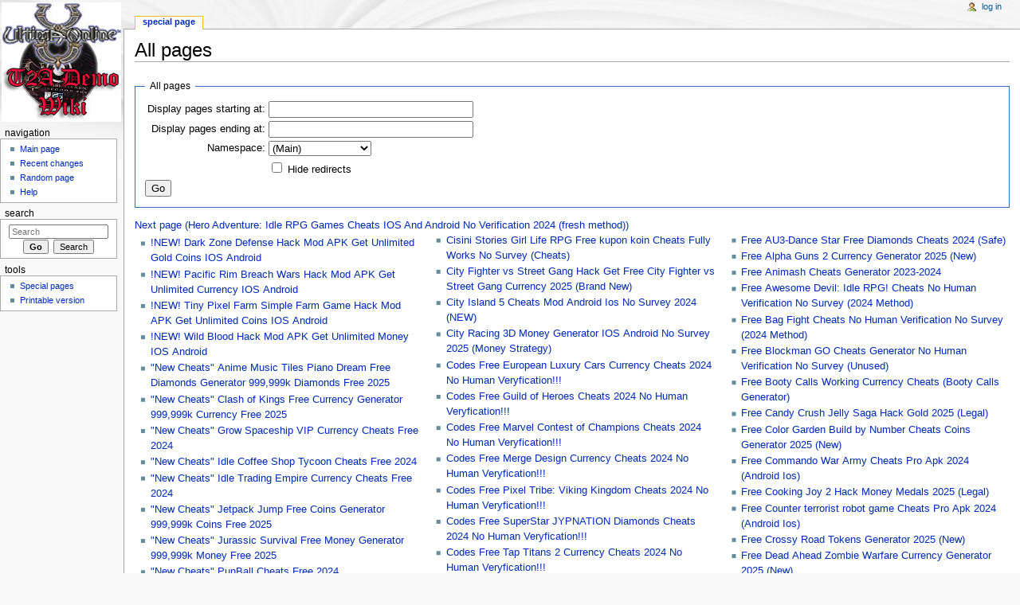

--- FILE ---
content_type: text/html; charset=UTF-8
request_url: https://uodemo.uo98.org/index.php?title=Special:AllPages
body_size: 16812
content:
<!DOCTYPE html>
<html lang="en" dir="ltr" class="client-nojs">

<head>
<meta charset="UTF-8"/>
<title>All pages - UODemo Wiki</title>
<script>document.documentElement.className = document.documentElement.className.replace( /(^|\s)client-nojs(\s|$)/, "$1client-js$2" );</script>
<script>(window.RLQ=window.RLQ||[]).push(function(){mw.config.set({"wgCanonicalNamespace":"Special","wgCanonicalSpecialPageName":"Allpages","wgNamespaceNumber":-1,"wgPageName":"Special:AllPages","wgTitle":"AllPages","wgCurRevisionId":0,"wgRevisionId":0,"wgArticleId":0,"wgIsArticle":false,"wgIsRedirect":false,"wgAction":"view","wgUserName":null,"wgUserGroups":["*"],"wgCategories":[],"wgBreakFrames":true,"wgPageContentLanguage":"en","wgPageContentModel":"wikitext","wgSeparatorTransformTable":["",""],"wgDigitTransformTable":["",""],"wgDefaultDateFormat":"dmy","wgMonthNames":["","January","February","March","April","May","June","July","August","September","October","November","December"],"wgMonthNamesShort":["","Jan","Feb","Mar","Apr","May","Jun","Jul","Aug","Sep","Oct","Nov","Dec"],"wgRelevantPageName":"Special:AllPages","wgRelevantArticleId":0,"wgRequestId":"aVI65OoLFbhOi0H_lgPdRAAAkhE","wgIsProbablyEditable":false});mw.loader.implement("user.options",function($,jQuery,require,module){mw.user.options.set({"variant":"en"});});mw.loader.implement("user.tokens",function ( $, jQuery, require, module ) {
mw.user.tokens.set({"editToken":"+\\","patrolToken":"+\\","watchToken":"+\\","csrfToken":"+\\"});/*@nomin*/;

});mw.loader.load(["mediawiki.page.startup"]);});</script>
<link rel="stylesheet" href="/load.php?debug=false&amp;lang=en&amp;modules=mediawiki.htmlform.styles%7Cmediawiki.legacy.commonPrint%2Cshared%7Cmediawiki.sectionAnchor%2Cspecial%7Cmediawiki.skinning.content.externallinks%7Cmediawiki.skinning.interface%7Cskins.monobook.styles&amp;only=styles&amp;skin=monobook"/>
<!--[if IE 6]><link rel="stylesheet" href="/skins/MonoBook/IE60Fixes.css?303" media="screen"/><![endif]--><!--[if IE 7]><link rel="stylesheet" href="/skins/MonoBook/IE70Fixes.css?303" media="screen"/><![endif]-->
<meta name="ResourceLoaderDynamicStyles" content=""/>
<script async="" src="/load.php?debug=false&amp;lang=en&amp;modules=startup&amp;only=scripts&amp;skin=monobook"></script>
<meta name="generator" content="MediaWiki 1.28.0-alpha"/>
<meta name="robots" content="noindex,nofollow"/>
<link rel="shortcut icon" href="/favicon.ico"/>
<link rel="search" type="application/opensearchdescription+xml" href="/opensearch_desc.php" title="UODemo Wiki (en)"/>
<link rel="EditURI" type="application/rsd+xml" href="https://uodemo.uo98.org/api.php?action=rsd"/>
<link rel="copyright" href="http://www.gnu.org/licenses/old-licenses/fdl-1.2.txt"/>
<link rel="alternate" type="application/atom+xml" title="UODemo Wiki Atom feed" href="/index.php?title=Special:RecentChanges&amp;feed=atom"/>
</head>
<body class="mediawiki ltr sitedir-ltr ns--1 ns-special mw-special-Allpages page-Special_AllPages rootpage-Special_AllPages skin-monobook action-view"><div id="globalWrapper">
		<div id="column-content">
			<div id="content" class="mw-body" role="main">
				<a id="top"></a>
				
				<div class="mw-indicators">
</div>
				<h1 id="firstHeading" class="firstHeading" lang="en">All pages</h1>
				
				<div id="bodyContent" class="mw-body-content">
					<div id="siteSub">From UODemo Wiki</div>
					<div id="contentSub"></div>
										<div id="jump-to-nav" class="mw-jump">Jump to: <a href="#column-one">navigation</a>, <a href="#searchInput">search</a></div>

					<!-- start content -->
					<div id="mw-content-text"><form action="/index.php" method="get" class="visualClear"><fieldset>
<legend>All pages</legend>
<table><tbody>
<tr class="mw-htmlform-field-HTMLTextField"><td class="mw-label"><label for="nsfrom">Display pages starting at:</label></td><td class="mw-input"><input id="nsfrom" name="from" size="30"/>
</td></tr><tr class="mw-htmlform-field-HTMLTextField"><td class="mw-label"><label for="nsto">Display pages ending at:</label></td><td class="mw-input"><input id="nsto" name="to" size="30"/>
</td></tr><tr class="mw-htmlform-field-HTMLSelectNamespace"><td class="mw-label"><label for="namespace">Namespace:</label></td><td class="mw-input"><select class="namespaceselector" id="namespace" name="namespace">
<option value="0">(Main)</option>
<option value="1">Talk</option>
<option value="2">User</option>
<option value="3">User talk</option>
<option value="4">UODemo Wiki</option>
<option value="5">UODemo Wiki talk</option>
<option value="6">File</option>
<option value="7">File talk</option>
<option value="8">MediaWiki</option>
<option value="9">MediaWiki talk</option>
<option value="10">Template</option>
<option value="11">Template talk</option>
<option value="12">Help</option>
<option value="13">Help talk</option>
<option value="14">Category</option>
<option value="15">Category talk</option>
</select>
</td></tr><tr class="mw-htmlform-field-HTMLCheckField"><td class="mw-label"><label>&#160;</label></td><td class="mw-input"><input name="hideredirects" type="checkbox" value="1" id="hidredirects" />&#160;<label for="hidredirects">Hide redirects</label>
</td></tr>
</tbody></table>
<input type="hidden" value="Special:AllPages" name="title"/>
<span class="mw-htmlform-submit-buttons">
<input class="mw-htmlform-submit" type="submit" value="Go"/>
</span>

</fieldset>
</form><div class="mw-allpages-nav"><a href="/index.php?title=Special:AllPages&amp;from=Hero+Adventure%3A+Idle+RPG+Games+Cheats+IOS+And+Android+No+Verification+2024+%28fresh+method%29" title="Special:AllPages">Next page (Hero Adventure: Idle RPG Games Cheats IOS And Android No Verification 2024 (fresh method))</a></div><div class="mw-allpages-body"><ul class="mw-allpages-chunk"><li><a href="/index.php?title=!NEW!_Dark_Zone_Defense_Hack_Mod_APK_Get_Unlimited_Gold_Coins_IOS_Android" title="!NEW! Dark Zone Defense Hack Mod APK Get Unlimited Gold Coins IOS Android">!NEW! Dark Zone Defense Hack Mod APK Get Unlimited Gold Coins IOS Android</a></li>
<li><a href="/index.php?title=!NEW!_Pacific_Rim_Breach_Wars_Hack_Mod_APK_Get_Unlimited_Currency_IOS_Android" title="!NEW! Pacific Rim Breach Wars Hack Mod APK Get Unlimited Currency IOS Android">!NEW! Pacific Rim Breach Wars Hack Mod APK Get Unlimited Currency IOS Android</a></li>
<li><a href="/index.php?title=!NEW!_Tiny_Pixel_Farm_Simple_Farm_Game_Hack_Mod_APK_Get_Unlimited_Coins_IOS_Android" title="!NEW! Tiny Pixel Farm Simple Farm Game Hack Mod APK Get Unlimited Coins IOS Android">!NEW! Tiny Pixel Farm Simple Farm Game Hack Mod APK Get Unlimited Coins IOS Android</a></li>
<li><a href="/index.php?title=!NEW!_Wild_Blood_Hack_Mod_APK_Get_Unlimited_Money_IOS_Android" title="!NEW! Wild Blood Hack Mod APK Get Unlimited Money IOS Android">!NEW! Wild Blood Hack Mod APK Get Unlimited Money IOS Android</a></li>
<li><a href="/index.php?title=%22New_Cheats%22_Anime_Music_Tiles_Piano_Dream_Free_Diamonds_Generator_999,999k_Diamonds_Free_2025" title="&quot;New Cheats&quot; Anime Music Tiles Piano Dream Free Diamonds Generator 999,999k Diamonds Free 2025">&quot;New Cheats&quot; Anime Music Tiles Piano Dream Free Diamonds Generator 999,999k Diamonds Free 2025</a></li>
<li><a href="/index.php?title=%22New_Cheats%22_Clash_of_Kings_Free_Currency_Generator_999,999k_Currency_Free_2025" title="&quot;New Cheats&quot; Clash of Kings Free Currency Generator 999,999k Currency Free 2025">&quot;New Cheats&quot; Clash of Kings Free Currency Generator 999,999k Currency Free 2025</a></li>
<li><a href="/index.php?title=%22New_Cheats%22_Grow_Spaceship_VIP_Currency_Cheats_Free_2024" title="&quot;New Cheats&quot; Grow Spaceship VIP Currency Cheats Free 2024">&quot;New Cheats&quot; Grow Spaceship VIP Currency Cheats Free 2024</a></li>
<li><a href="/index.php?title=%22New_Cheats%22_Idle_Coffee_Shop_Tycoon_Cheats_Free_2024" title="&quot;New Cheats&quot; Idle Coffee Shop Tycoon Cheats Free 2024">&quot;New Cheats&quot; Idle Coffee Shop Tycoon Cheats Free 2024</a></li>
<li><a href="/index.php?title=%22New_Cheats%22_Idle_Trading_Empire_Currency_Cheats_Free_2024" title="&quot;New Cheats&quot; Idle Trading Empire Currency Cheats Free 2024">&quot;New Cheats&quot; Idle Trading Empire Currency Cheats Free 2024</a></li>
<li><a href="/index.php?title=%22New_Cheats%22_Jetpack_Jump_Free_Coins_Generator_999,999k_Coins_Free_2025" title="&quot;New Cheats&quot; Jetpack Jump Free Coins Generator 999,999k Coins Free 2025">&quot;New Cheats&quot; Jetpack Jump Free Coins Generator 999,999k Coins Free 2025</a></li>
<li><a href="/index.php?title=%22New_Cheats%22_Jurassic_Survival_Free_Money_Generator_999,999k_Money_Free_2025" title="&quot;New Cheats&quot; Jurassic Survival Free Money Generator 999,999k Money Free 2025">&quot;New Cheats&quot; Jurassic Survival Free Money Generator 999,999k Money Free 2025</a></li>
<li><a href="/index.php?title=%22New_Cheats%22_PunBall_Cheats_Free_2024" title="&quot;New Cheats&quot; PunBall Cheats Free 2024">&quot;New Cheats&quot; PunBall Cheats Free 2024</a></li>
<li><a href="/index.php?title=%22New_Cheats%22_Real_Racing_3_Currency_Cheats_Free_2024" title="&quot;New Cheats&quot; Real Racing 3 Currency Cheats Free 2024">&quot;New Cheats&quot; Real Racing 3 Currency Cheats Free 2024</a></li>
<li><a href="/index.php?title=%22New_Cheats%22_Seven_Knights_2_Ore_Crystals_Cheats_Free_2024" title="&quot;New Cheats&quot; Seven Knights 2 Ore Crystals Cheats Free 2024">&quot;New Cheats&quot; Seven Knights 2 Ore Crystals Cheats Free 2024</a></li>
<li><a href="/index.php?title=%22New_Cheats%22_Snake_Rivals_Gems_Cheats_Free_2024" title="&quot;New Cheats&quot; Snake Rivals Gems Cheats Free 2024">&quot;New Cheats&quot; Snake Rivals Gems Cheats Free 2024</a></li>
<li><a href="/index.php?title=%22New_Cheats%22_Sparklite_Cheats_Free_2024" title="&quot;New Cheats&quot; Sparklite Cheats Free 2024">&quot;New Cheats&quot; Sparklite Cheats Free 2024</a></li>
<li><a href="/index.php?title=%22New_Cheats%22_Weekend_Warriors_MMA_Currency_Cheats_Free_2024" title="&quot;New Cheats&quot; Weekend Warriors MMA Currency Cheats Free 2024">&quot;New Cheats&quot; Weekend Warriors MMA Currency Cheats Free 2024</a></li>
<li><a href="/index.php?title=%22Working_Cheats%22_Golf_Rival_Gems_Generator_No_Human_Verification_2024" title="&quot;Working Cheats&quot; Golf Rival Gems Generator No Human Verification 2024">&quot;Working Cheats&quot; Golf Rival Gems Generator No Human Verification 2024</a></li>
<li><a href="/index.php?title=%22Working_Cheats%22_MysticSpring_Workshop_Money_Generator_No_Human_Verification_2024" title="&quot;Working Cheats&quot; MysticSpring Workshop Money Generator No Human Verification 2024">&quot;Working Cheats&quot; MysticSpring Workshop Money Generator No Human Verification 2024</a></li>
<li><a href="/index.php?title=%22Working_Cheats%22_Slash_Polygon_Arena_PVP_Currency_Generator_No_Human_Verification_2024" title="&quot;Working Cheats&quot; Slash Polygon Arena PVP Currency Generator No Human Verification 2024">&quot;Working Cheats&quot; Slash Polygon Arena PVP Currency Generator No Human Verification 2024</a></li>
<li><a href="/index.php?title=%22Working_Cheats%22_Tarisland_Silver_Coins_Generator_Ios_Android_2024" title="&quot;Working Cheats&quot; Tarisland Silver Coins Generator Ios Android 2024">&quot;Working Cheats&quot; Tarisland Silver Coins Generator Ios Android 2024</a></li>
<li><a href="/index.php?title=(UPDATE)_Blacksmith_Merge_Idle_Hack_Mod_APK_Get_Unlimited_Currency_IOS_Android" title="(UPDATE) Blacksmith Merge Idle Hack Mod APK Get Unlimited Currency IOS Android">(UPDATE) Blacksmith Merge Idle Hack Mod APK Get Unlimited Currency IOS Android</a></li>
<li><a href="/index.php?title=(UPDATE)_Dungeon_Legends_Hack_Mod_APK_Get_Unlimited_Currency_IOS_Android" title="(UPDATE) Dungeon Legends Hack Mod APK Get Unlimited Currency IOS Android">(UPDATE) Dungeon Legends Hack Mod APK Get Unlimited Currency IOS Android</a></li>
<li><a href="/index.php?title=(UPDATE)_Grimvalor_Hack_Mod_APK_Get_Unlimited_MOney_Stone_IOS_Android" title="(UPDATE) Grimvalor Hack Mod APK Get Unlimited MOney Stone IOS Android">(UPDATE) Grimvalor Hack Mod APK Get Unlimited MOney Stone IOS Android</a></li>
<li><a href="/index.php?title=(UPDATE)_Head_Soccer_Hack_Mod_APK_Get_Unlimited_Money_IOS_Android" title="(UPDATE) Head Soccer Hack Mod APK Get Unlimited Money IOS Android">(UPDATE) Head Soccer Hack Mod APK Get Unlimited Money IOS Android</a></li>
<li><a href="/index.php?title=.rundir" title=".rundir">.rundir</a></li>
<li><a href="/index.php?title=3pt_Contest:_Basketball_Games_Cheats_2024_(Ios_Android)" title="3pt Contest: Basketball Games Cheats 2024 (Ios Android)">3pt Contest: Basketball Games Cheats 2024 (Ios Android)</a></li>
<li><a href="/index.php?title=4L5VPOECmSGV2X" title="4L5VPOECmSGV2X">4L5VPOECmSGV2X</a></li>
<li><a href="/index.php?title=AI_Dungeon_Free_Money_Cheats_2024_Real_Working_New_Method" title="AI Dungeon Free Money Cheats 2024 Real Working New Method">AI Dungeon Free Money Cheats 2024 Real Working New Method</a></li>
<li><a href="/index.php?title=Abs" title="Abs">Abs</a></li>
<li><a href="/index.php?title=Abyss_Rebirth_Phantom_Gold_2025_for_Android_iOS_(UPDATED_GENERATOR)" title="Abyss Rebirth Phantom Gold 2025 for Android iOS (UPDATED GENERATOR)">Abyss Rebirth Phantom Gold 2025 for Android iOS (UPDATED GENERATOR)</a></li>
<li><a href="/index.php?title=Ace_Fishing_Cheats_Generator_Free_2024_in_5_minutes_(successive_Generator)" title="Ace Fishing Cheats Generator Free 2024 in 5 minutes (successive Generator)">Ace Fishing Cheats Generator Free 2024 in 5 minutes (successive Generator)</a></li>
<li><a href="/index.php?title=AdVenture_Capitalist_Cheats_Generator_2024_Cheats_Generator_Tested_On_Android_Ios_(WORKING_TIPS)" title="AdVenture Capitalist Cheats Generator 2024 Cheats Generator Tested On Android Ios (WORKING TIPS)">AdVenture Capitalist Cheats Generator 2024 Cheats Generator Tested On Android Ios (WORKING TIPS)</a></li>
<li><a href="/index.php?title=Adventure_Bar_Story_Money_2025_for_Android_iOS_(UPDATED_GENERATOR)" title="Adventure Bar Story Money 2025 for Android iOS (UPDATED GENERATOR)">Adventure Bar Story Money 2025 for Android iOS (UPDATED GENERATOR)</a></li>
<li><a href="/index.php?title=Age_of_Origins_Cheats_Generator_Unlimited_Cheats_Generator_(No_Human_Verification)" title="Age of Origins Cheats Generator Unlimited Cheats Generator (No Human Verification)">Age of Origins Cheats Generator Unlimited Cheats Generator (No Human Verification)</a></li>
<li><a href="/index.php?title=Age_of_Tanks_Warriors_Unlimited_Currency_Cheats_IOS_Android_No_Survey_2024_(FREE_METHOD)" title="Age of Tanks Warriors Unlimited Currency Cheats IOS Android No Survey 2024 (FREE METHOD)">Age of Tanks Warriors Unlimited Currency Cheats IOS Android No Survey 2024 (FREE METHOD)</a></li>
<li><a href="/index.php?title=Agent_of_Adventure_Cheats_Gold_2025_for_Android_iOS_(updated)" title="Agent of Adventure Cheats Gold 2025 for Android iOS (updated)">Agent of Adventure Cheats Gold 2025 for Android iOS (updated)</a></li>
<li><a href="/index.php?title=Airplane_Chefs_Cheats_Generator_Free_2024_(New)" title="Airplane Chefs Cheats Generator Free 2024 (New)">Airplane Chefs Cheats Generator Free 2024 (New)</a></li>
<li><a href="/index.php?title=American_Farming_Free_Currency_Cheats_2024-2024_Edition_v9_(Verified)" title="American Farming Free Currency Cheats 2024-2024 Edition v9 (Verified)">American Farming Free Currency Cheats 2024-2024 Edition v9 (Verified)</a></li>
<li><a href="/index.php?title=Amikin_Survival_Anime_RPG_Unlimited_Money_Cheats_(New_2024)" title="Amikin Survival Anime RPG Unlimited Money Cheats (New 2024)">Amikin Survival Anime RPG Unlimited Money Cheats (New 2024)</a></li>
<li><a href="/index.php?title=Ancient_Gods_Cheats_Mod_Android_Ios_No_Survey_2024_(NEW)" title="Ancient Gods Cheats Mod Android Ios No Survey 2024 (NEW)">Ancient Gods Cheats Mod Android Ios No Survey 2024 (NEW)</a></li>
<li><a href="/index.php?title=Angel_Saga_Cheats_2024_New_Working_Generator_(New_Method!)" title="Angel Saga Cheats 2024 New Working Generator (New Method!)">Angel Saga Cheats 2024 New Working Generator (New Method!)</a></li>
<li><a href="/index.php?title=Angry_Birds_Rio_Cheats_Latest_Version_2025_Coins_For_Free_(WORKING)" title="Angry Birds Rio Cheats Latest Version 2025 Coins For Free (WORKING)">Angry Birds Rio Cheats Latest Version 2025 Coins For Free (WORKING)</a></li>
<li><a href="/index.php?title=Angry_Birds_Transformers_Cheats_2024_New_Working_Generator_(New_Method!)" title="Angry Birds Transformers Cheats 2024 New Working Generator (New Method!)">Angry Birds Transformers Cheats 2024 New Working Generator (New Method!)</a></li>
<li><a href="/index.php?title=Animal_Camping:_Idle_Camp_Cheats_2023-2024_Edition_Hacks_(NEW-FREE!!)" title="Animal Camping: Idle Camp Cheats 2023-2024 Edition Hacks (NEW-FREE!!)">Animal Camping: Idle Camp Cheats 2023-2024 Edition Hacks (NEW-FREE!!)</a></li>
<li><a href="/index.php?title=App_NThe_Simpsons:_Tapped_Out_Currency_Cheats_Generator_IOS_Android_No_Verification_2024_(NEW_STRATEGY)" title="App NThe Simpsons: Tapped Out Currency Cheats Generator IOS Android No Verification 2024 (NEW STRATEGY)">App NThe Simpsons: Tapped Out Currency Cheats Generator IOS Android No Verification 2024 (NEW STRATEGY)</a></li>
<li><a href="/index.php?title=Archer%27s_Adventure_Archer_of_Legend_Currency_Generator_2025-2025_Edition_Hacks_(NEW-FREE!!)" title="Archer's Adventure Archer of Legend Currency Generator 2025-2025 Edition Hacks (NEW-FREE!!)">Archer's Adventure Archer of Legend Currency Generator 2025-2025 Edition Hacks (NEW-FREE!!)</a></li>
<li><a href="/index.php?title=Archer_Hunter_Adventure_Game_Gems_Generator_IOS_Android_No_Survey_2025_(NEW_STRATEGY)" title="Archer Hunter Adventure Game Gems Generator IOS Android No Survey 2025 (NEW STRATEGY)">Archer Hunter Adventure Game Gems Generator IOS Android No Survey 2025 (NEW STRATEGY)</a></li>
<li><a href="/index.php?title=Arena_Breakout_Realistic_FPS_Currency_Cheats_Generator_IOS_Android_No_Verification_2024_(NEW_STRATEGY)" title="Arena Breakout Realistic FPS Currency Cheats Generator IOS Android No Verification 2024 (NEW STRATEGY)">Arena Breakout Realistic FPS Currency Cheats Generator IOS Android No Verification 2024 (NEW STRATEGY)</a></li>
<li><a href="/index.php?title=Armor_Age_Tank_Wars_Silver_Coins_2025_for_Android_iOS_(UPDATED_GENERATOR)" title="Armor Age Tank Wars Silver Coins 2025 for Android iOS (UPDATED GENERATOR)">Armor Age Tank Wars Silver Coins 2025 for Android iOS (UPDATED GENERATOR)</a></li>
<li><a href="/index.php?title=Army_Battle_Simulator_Free_Generator_Money_Diamonds_Generator_(Premium_For_Free)" title="Army Battle Simulator Free Generator Money Diamonds Generator (Premium For Free)">Army Battle Simulator Free Generator Money Diamonds Generator (Premium For Free)</a></li>
<li><a href="/index.php?title=Art_of_Rally_Unlimited_Cheats_IOS_And_Android_No_Survey_2024_(free!!)" title="Art of Rally Unlimited Cheats IOS And Android No Survey 2024 (free!!)">Art of Rally Unlimited Cheats IOS And Android No Survey 2024 (free!!)</a></li>
<li><a href="/index.php?title=Art_of_War_3_Cheats_Generator_No_Human_Verification_(Ios_Android)" title="Art of War 3 Cheats Generator No Human Verification (Ios Android)">Art of War 3 Cheats Generator No Human Verification (Ios Android)</a></li>
<li><a href="/index.php?title=Astral_Stairways_Hack_Currency_2025_(rejuvenated)" title="Astral Stairways Hack Currency 2025 (rejuvenated)">Astral Stairways Hack Currency 2025 (rejuvenated)</a></li>
<li><a href="/index.php?title=Avakin_Life_New_Working_Cheats_2024_(New)" title="Avakin Life New Working Cheats 2024 (New)">Avakin Life New Working Cheats 2024 (New)</a></li>
<li><a href="/index.php?title=Avalar_Tag_Team_ARPG_Cheats_Free_Unlimited_Gacha_Currency_Generator_(new_codes_cheat)" title="Avalar Tag Team ARPG Cheats Free Unlimited Gacha Currency Generator (new codes cheat)">Avalar Tag Team ARPG Cheats Free Unlimited Gacha Currency Generator (new codes cheat)</a></li>
<li><a href="/index.php?title=Azur_Lane_Cheats_Gems_Cheats_2025_New_Working_Generator_(New_Method!)" title="Azur Lane Cheats Gems Cheats 2025 New Working Generator (New Method!)">Azur Lane Cheats Gems Cheats 2025 New Working Generator (New Method!)</a></li>
<li><a href="/index.php?title=Bad_2_Bad_Apocalypse_APK_Android_Ios_No_Survey_2025_(Current_Version)" title="Bad 2 Bad Apocalypse APK Android Ios No Survey 2025 (Current Version)">Bad 2 Bad Apocalypse APK Android Ios No Survey 2025 (Current Version)</a></li>
<li><a href="/index.php?title=Ball_Blast_Hack_Unlimited_Coins_IOS_Android_No_Survey_2025_(free!)" title="Ball Blast Hack Unlimited Coins IOS Android No Survey 2025 (free!)">Ball Blast Hack Unlimited Coins IOS Android No Survey 2025 (free!)</a></li>
<li><a href="/index.php?title=Baseball_9_Gems_Cheats_2023-2024_Edition_Hacks_(NEW-FREE!!)" title="Baseball 9 Gems Cheats 2023-2024 Edition Hacks (NEW-FREE!!)">Baseball 9 Gems Cheats 2023-2024 Edition Hacks (NEW-FREE!!)</a></li>
<li><a href="/index.php?title=Basketball_Club_Story_Cheats_Money_Cheats_2025_New_Working_Generator_(New_Method!)" title="Basketball Club Story Cheats Money Cheats 2025 New Working Generator (New Method!)">Basketball Club Story Cheats Money Cheats 2025 New Working Generator (New Method!)</a></li>
<li><a href="/index.php?title=Basketball_Rivals_Cheats_Generator_2024_(No_Human_Verification)" title="Basketball Rivals Cheats Generator 2024 (No Human Verification)">Basketball Rivals Cheats Generator 2024 (No Human Verification)</a></li>
<li><a href="/index.php?title=Battle_Destruction_Cheats_Tool_Coins_Diamonds_iOS_Android_(Current)" title="Battle Destruction Cheats Tool Coins Diamonds iOS Android (Current)">Battle Destruction Cheats Tool Coins Diamonds iOS Android (Current)</a></li>
<li><a href="/index.php?title=Battle_Hunger_2D_Tool_Coins_Gems_Generator_iOS_Android_(Current_Generator)" title="Battle Hunger 2D Tool Coins Gems Generator iOS Android (Current Generator)">Battle Hunger 2D Tool Coins Gems Generator iOS Android (Current Generator)</a></li>
<li><a href="/index.php?title=Battle_Instinct_Bullets_Generator_IOS_Android_No_Survey_2025_(NEW_STRATEGY)" title="Battle Instinct Bullets Generator IOS Android No Survey 2025 (NEW STRATEGY)">Battle Instinct Bullets Generator IOS Android No Survey 2025 (NEW STRATEGY)</a></li>
<li><a href="/index.php?title=Battle_Through_the_Heavens_Latest_Cheats_Version_2024_Free_Jade_(WORKING_GENERATOR)" title="Battle Through the Heavens Latest Cheats Version 2024 Free Jade (WORKING GENERATOR)">Battle Through the Heavens Latest Cheats Version 2024 Free Jade (WORKING GENERATOR)</a></li>
<li><a href="/index.php?title=Bbulle_War_Clicker_2_Free_Currency_Cheats_2024-2024_Edition_v9_(Verified)" title="Bbulle War Clicker 2 Free Currency Cheats 2024-2024 Edition v9 (Verified)">Bbulle War Clicker 2 Free Currency Cheats 2024-2024 Edition v9 (Verified)</a></li>
<li><a href="/index.php?title=Beast_Quest_Gold_Gems_Generator_IOS_Android_No_Survey_2025_(Gold_Gems_Strategy)" title="Beast Quest Gold Gems Generator IOS Android No Survey 2025 (Gold Gems Strategy)">Beast Quest Gold Gems Generator IOS Android No Survey 2025 (Gold Gems Strategy)</a></li>
<li><a href="/index.php?title=Beauty_Idol_Fashion_Queen_Gold_Coins_Diamonds_Hack_Generator_2025_Update_(FREE!!)" title="Beauty Idol Fashion Queen Gold Coins Diamonds Hack Generator 2025 Update (FREE!!)">Beauty Idol Fashion Queen Gold Coins Diamonds Hack Generator 2025 Update (FREE!!)</a></li>
<li><a href="/index.php?title=Bermuda_Adventures_Island_Farm_Currency_Cheats_2024_(Ios_Android)" title="Bermuda Adventures Island Farm Currency Cheats 2024 (Ios Android)">Bermuda Adventures Island Farm Currency Cheats 2024 (Ios Android)</a></li>
<li><a href="/index.php?title=Best_Fiends_Cheats_Generator_2024_for_Android_iOS_(REAL_Generator)" title="Best Fiends Cheats Generator 2024 for Android iOS (REAL Generator)">Best Fiends Cheats Generator 2024 for Android iOS (REAL Generator)</a></li>
<li><a href="/index.php?title=Big_Big_Baller_Money_Generator_iOS_Android_(WORKING_CHEATS)" title="Big Big Baller Money Generator iOS Android (WORKING CHEATS)">Big Big Baller Money Generator iOS Android (WORKING CHEATS)</a></li>
<li><a href="/index.php?title=Big_Farm_Mobile_Harvest_Unlimited_Generator_Gold_Cheats_IOS_And_Android_No_Survey_2024_(free!!)" title="Big Farm Mobile Harvest Unlimited Generator Gold Cheats IOS And Android No Survey 2024 (free!!)">Big Farm Mobile Harvest Unlimited Generator Gold Cheats IOS And Android No Survey 2024 (free!!)</a></li>
<li><a href="/index.php?title=Big_Little_Farmer_Currency_New_Working_Cheats_2024_(New)" title="Big Little Farmer Currency New Working Cheats 2024 (New)">Big Little Farmer Currency New Working Cheats 2024 (New)</a></li>
<li><a href="/index.php?title=Billionaire_Casino_Slots_777_Cheats_Generator_2024_No_Verification_Android_iOS_(new_method)" title="Billionaire Casino Slots 777 Cheats Generator 2024 No Verification Android iOS (new method)">Billionaire Casino Slots 777 Cheats Generator 2024 No Verification Android iOS (new method)</a></li>
<li><a href="/index.php?title=Blade_Crafter_Hack_Free_Gold_Coins_Diamonds_2025_Android_iOS_(new_method)" title="Blade Crafter Hack Free Gold Coins Diamonds 2025 Android iOS (new method)">Blade Crafter Hack Free Gold Coins Diamonds 2025 Android iOS (new method)</a></li>
<li><a href="/index.php?title=Blade_Master_Mini_Action_Hack_Unlimited_Coins_IOS_And_Android_No_Survey_2025_(free!!)" title="Blade Master Mini Action Hack Unlimited Coins IOS And Android No Survey 2025 (free!!)">Blade Master Mini Action Hack Unlimited Coins IOS And Android No Survey 2025 (free!!)</a></li>
<li><a href="/index.php?title=Blocky_Cars_Online_Unlimited_Ammo_Generator_Cheats_2025_(WORKING_IN_5_SECOND)" title="Blocky Cars Online Unlimited Ammo Generator Cheats 2025 (WORKING IN 5 SECOND)">Blocky Cars Online Unlimited Ammo Generator Cheats 2025 (WORKING IN 5 SECOND)</a></li>
<li><a href="/index.php?title=Bloons_Supermonkey_2_Free_blue_blops_red_blops_Strategy_2024_(The_Legit_Method)" title="Bloons Supermonkey 2 Free blue blops red blops Strategy 2024 (The Legit Method)">Bloons Supermonkey 2 Free blue blops red blops Strategy 2024 (The Legit Method)</a></li>
<li><a href="/index.php?title=Bloons_TD_Battle_MEDALLIONS_ENERGY_Working_Generator_(refreshed_version)" title="Bloons TD Battle MEDALLIONS ENERGY Working Generator (refreshed version)">Bloons TD Battle MEDALLIONS ENERGY Working Generator (refreshed version)</a></li>
<li><a href="/index.php?title=Boomerang_RPG_Currency_Cheats_2024_(re-designed)" title="Boomerang RPG Currency Cheats 2024 (re-designed)">Boomerang RPG Currency Cheats 2024 (re-designed)</a></li>
<li><a href="/index.php?title=Botworld_Adventure_Free_Currency_Strategy_2024_(The_Legit_Method)" title="Botworld Adventure Free Currency Strategy 2024 (The Legit Method)">Botworld Adventure Free Currency Strategy 2024 (The Legit Method)</a></li>
<li><a href="/index.php?title=Bowling_Crew_Cheats_Generator_2024_Cheats_Generator_Tested_On_Android_Ios_(extra)" title="Bowling Crew Cheats Generator 2024 Cheats Generator Tested On Android Ios (extra)">Bowling Crew Cheats Generator 2024 Cheats Generator Tested On Android Ios (extra)</a></li>
<li><a href="/index.php?title=Brave_Soul_Heroes_APK_Android_Ios_No_Survey_2025_(Current_Version)" title="Brave Soul Heroes APK Android Ios No Survey 2025 (Current Version)">Brave Soul Heroes APK Android Ios No Survey 2025 (Current Version)</a></li>
<li><a href="/index.php?title=Brawl_Box_Stars_Simulator_Currency_Cheats_Mod_Android_Ios_No_Survey_2024_(NEW)" title="Brawl Box Stars Simulator Currency Cheats Mod Android Ios No Survey 2024 (NEW)">Brawl Box Stars Simulator Currency Cheats Mod Android Ios No Survey 2024 (NEW)</a></li>
<li><a href="/index.php?title=Break_the_Prison_Hack_Unlimited_Coins_IOS_Android_No_Survey_2025_(free!)" title="Break the Prison Hack Unlimited Coins IOS Android No Survey 2025 (free!)">Break the Prison Hack Unlimited Coins IOS Android No Survey 2025 (free!)</a></li>
<li><a href="/index.php?title=BrownDust2_Crystals_Gems_Cheats_2024_(re-designed)" title="BrownDust2 Crystals Gems Cheats 2024 (re-designed)">BrownDust2 Crystals Gems Cheats 2024 (re-designed)</a></li>
<li><a href="/index.php?title=Bubble_Witch_2_Saga_APK_Android_Ios_No_Survey_2025_(Current_Version)" title="Bubble Witch 2 Saga APK Android Ios No Survey 2025 (Current Version)">Bubble Witch 2 Saga APK Android Ios No Survey 2025 (Current Version)</a></li>
<li><a href="/index.php?title=Bud_Farm:_Idle_Tycoon_Free_Cheats_2024_(LEGIT)" title="Bud Farm: Idle Tycoon Free Cheats 2024 (LEGIT)">Bud Farm: Idle Tycoon Free Cheats 2024 (LEGIT)</a></li>
<li><a href="/index.php?title=Bullet_Echo_Cheats_Generator_No_Human_Verification_(Without_Surveys)" title="Bullet Echo Cheats Generator No Human Verification (Without Surveys)">Bullet Echo Cheats Generator No Human Verification (Without Surveys)</a></li>
<li><a href="/index.php?title=Bunker_Wars:_WW1_RTS_Game_Cheats_2024_for_Android_iOS_(updated_New_Cheats)" title="Bunker Wars: WW1 RTS Game Cheats 2024 for Android iOS (updated New Cheats)">Bunker Wars: WW1 RTS Game Cheats 2024 for Android iOS (updated New Cheats)</a></li>
<li><a href="/index.php?title=Burger_Bistro_Story_Unlimited_Cheats_IOS_Android_No_Survey_2024_(Reedem_Today)" title="Burger Bistro Story Unlimited Cheats IOS Android No Survey 2024 (Reedem Today)">Burger Bistro Story Unlimited Cheats IOS Android No Survey 2024 (Reedem Today)</a></li>
<li><a href="/index.php?title=Burger_Please!_Cheats_2024_for_Android_iOS_(updated_New_Cheats)" title="Burger Please! Cheats 2024 for Android iOS (updated New Cheats)">Burger Please! Cheats 2024 for Android iOS (updated New Cheats)</a></li>
<li><a href="/index.php?title=Buriedbornes_Hack_Free_Currency_2025_Android_iOS_(new_method)" title="Buriedbornes Hack Free Currency 2025 Android iOS (new method)">Buriedbornes Hack Free Currency 2025 Android iOS (new method)</a></li>
<li><a href="/index.php?title=CallBack" title="CallBack">CallBack</a></li>
<li><a href="/index.php?title=Call_of_Dragons_Cheats_Generator_(Working_Call_of_Dragons_Cheats_Generator_2024)" title="Call of Dragons Cheats Generator (Working Call of Dragons Cheats Generator 2024)">Call of Dragons Cheats Generator (Working Call of Dragons Cheats Generator 2024)</a></li>
<li><a href="/index.php?title=Car_Simulator_2_Cheats_Tool_Money_iOS_Android_(Current)" title="Car Simulator 2 Cheats Tool Money iOS Android (Current)">Car Simulator 2 Cheats Tool Money iOS Android (Current)</a></li>
<li><a href="/index.php?title=Cash_Unlimited_Money_Generator_Cheats_2025_(WORKING_IN_5_SECOND)" title="Cash Unlimited Money Generator Cheats 2025 (WORKING IN 5 SECOND)">Cash Unlimited Money Generator Cheats 2025 (WORKING IN 5 SECOND)</a></li>
<li><a href="/index.php?title=Castle_Crush_Cheats_Generator_2024-2024_(NEW-FREE!!)" title="Castle Crush Cheats Generator 2024-2024 (NEW-FREE!!)">Castle Crush Cheats Generator 2024-2024 (NEW-FREE!!)</a></li>
<li><a href="/index.php?title=Cat_Forest_Healing_Camp_Free_Currency_Hack_Generator_(Instant)" title="Cat Forest Healing Camp Free Currency Hack Generator (Instant)">Cat Forest Healing Camp Free Currency Hack Generator (Instant)</a></li>
<li><a href="/index.php?title=Cell:_Idle_Factory_Incremental_Cheats_2024_(rejuvenated_cheats)" title="Cell: Idle Factory Incremental Cheats 2024 (rejuvenated cheats)">Cell: Idle Factory Incremental Cheats 2024 (rejuvenated cheats)</a></li>
<li><a href="/index.php?title=Cell_to_Singularity:_Evolution_Hack_Currency_2025_(rejuvenated)" title="Cell to Singularity: Evolution Hack Currency 2025 (rejuvenated)">Cell to Singularity: Evolution Hack Currency 2025 (rejuvenated)</a></li>
<li><a href="/index.php?title=Charm_King_Cheats_Free_Gold_Generator_2025_Android_iOS_Mod_(tips_and_Gold)" title="Charm King Cheats Free Gold Generator 2025 Android iOS Mod (tips and Gold)">Charm King Cheats Free Gold Generator 2025 Android iOS Mod (tips and Gold)</a></li>
<li><a href="/index.php?title=Cheats_Free*_Fallout_Shelter_Lunchboxes_Nuka-Cola_Quantum_Cheats_2024_No_Human_Verification" title="Cheats Free* Fallout Shelter Lunchboxes Nuka-Cola Quantum Cheats 2024 No Human Verification">Cheats Free* Fallout Shelter Lunchboxes Nuka-Cola Quantum Cheats 2024 No Human Verification</a></li>
<li><a href="/index.php?title=Cheats_Free*_Honor_of_Kings_Gold_Cheats_2024_No_Human_Verification" title="Cheats Free* Honor of Kings Gold Cheats 2024 No Human Verification">Cheats Free* Honor of Kings Gold Cheats 2024 No Human Verification</a></li>
<li><a href="/index.php?title=Cheats_Legends_of_Runeterra_Coins_Generator_2023-2024_(NEW-FREE!!)" title="Cheats Legends of Runeterra Coins Generator 2023-2024 (NEW-FREE!!)">Cheats Legends of Runeterra Coins Generator 2023-2024 (NEW-FREE!!)</a></li>
<li><a href="/index.php?title=Cheats_The_Walking_Dead_Casino_Slots_Currency_Generator_2023-2024_(NEW-FREE!!)" title="Cheats The Walking Dead Casino Slots Currency Generator 2023-2024 (NEW-FREE!!)">Cheats The Walking Dead Casino Slots Currency Generator 2023-2024 (NEW-FREE!!)</a></li>
<li><a href="/index.php?title=Chronicle_of_Infinity_Cheats_Generator_Android_Ios_No_Survey_2024_(Current_Version)" title="Chronicle of Infinity Cheats Generator Android Ios No Survey 2024 (Current Version)">Chronicle of Infinity Cheats Generator Android Ios No Survey 2024 (Current Version)</a></li>
<li><a href="/index.php?title=Cisini_Stories_Girl_Life_RPG_Free_kupon_koin_Cheats_Fully_Works_No_Survey_(Cheats)" title="Cisini Stories Girl Life RPG Free kupon koin Cheats Fully Works No Survey (Cheats)">Cisini Stories Girl Life RPG Free kupon koin Cheats Fully Works No Survey (Cheats)</a></li>
<li><a href="/index.php?title=City_Fighter_vs_Street_Gang_Hack_Get_Free_City_Fighter_vs_Street_Gang_Currency_2025_(Brand_New)" title="City Fighter vs Street Gang Hack Get Free City Fighter vs Street Gang Currency 2025 (Brand New)">City Fighter vs Street Gang Hack Get Free City Fighter vs Street Gang Currency 2025 (Brand New)</a></li>
<li><a href="/index.php?title=City_Island_5_Cheats_Mod_Android_Ios_No_Survey_2024_(NEW)" title="City Island 5 Cheats Mod Android Ios No Survey 2024 (NEW)">City Island 5 Cheats Mod Android Ios No Survey 2024 (NEW)</a></li>
<li><a href="/index.php?title=City_Racing_3D_Money_Generator_IOS_Android_No_Survey_2025_(Money_Strategy)" title="City Racing 3D Money Generator IOS Android No Survey 2025 (Money Strategy)">City Racing 3D Money Generator IOS Android No Survey 2025 (Money Strategy)</a></li>
<li><a href="/index.php?title=Codes_Free_European_Luxury_Cars_Currency_Cheats_2024_No_Human_Veryfication!!!" title="Codes Free European Luxury Cars Currency Cheats 2024 No Human Veryfication!!!">Codes Free European Luxury Cars Currency Cheats 2024 No Human Veryfication!!!</a></li>
<li><a href="/index.php?title=Codes_Free_Guild_of_Heroes_Cheats_2024_No_Human_Veryfication!!!" title="Codes Free Guild of Heroes Cheats 2024 No Human Veryfication!!!">Codes Free Guild of Heroes Cheats 2024 No Human Veryfication!!!</a></li>
<li><a href="/index.php?title=Codes_Free_Marvel_Contest_of_Champions_Cheats_2024_No_Human_Veryfication!!!" title="Codes Free Marvel Contest of Champions Cheats 2024 No Human Veryfication!!!">Codes Free Marvel Contest of Champions Cheats 2024 No Human Veryfication!!!</a></li>
<li><a href="/index.php?title=Codes_Free_Merge_Design_Currency_Cheats_2024_No_Human_Veryfication!!!" title="Codes Free Merge Design Currency Cheats 2024 No Human Veryfication!!!">Codes Free Merge Design Currency Cheats 2024 No Human Veryfication!!!</a></li>
<li><a href="/index.php?title=Codes_Free_Pixel_Tribe:_Viking_Kingdom_Cheats_2024_No_Human_Veryfication!!!" title="Codes Free Pixel Tribe: Viking Kingdom Cheats 2024 No Human Veryfication!!!">Codes Free Pixel Tribe: Viking Kingdom Cheats 2024 No Human Veryfication!!!</a></li>
<li><a href="/index.php?title=Codes_Free_SuperStar_JYPNATION_Diamonds_Cheats_2024_No_Human_Veryfication!!!" title="Codes Free SuperStar JYPNATION Diamonds Cheats 2024 No Human Veryfication!!!">Codes Free SuperStar JYPNATION Diamonds Cheats 2024 No Human Veryfication!!!</a></li>
<li><a href="/index.php?title=Codes_Free_Tap_Titans_2_Currency_Cheats_2024_No_Human_Veryfication!!!" title="Codes Free Tap Titans 2 Currency Cheats 2024 No Human Veryfication!!!">Codes Free Tap Titans 2 Currency Cheats 2024 No Human Veryfication!!!</a></li>
<li><a href="/index.php?title=Codes_Free_The_Farm_Sassy_Princess_Pam_Cheats_2024_No_Human_Veryfication!!!" title="Codes Free The Farm Sassy Princess Pam Cheats 2024 No Human Veryfication!!!">Codes Free The Farm Sassy Princess Pam Cheats 2024 No Human Veryfication!!!</a></li>
<li><a href="/index.php?title=Coin_Dozer:_Casino_Cheats_Generator_IOS_Android_No_Verification_2024_(NEW_STRATEGY)" title="Coin Dozer: Casino Cheats Generator IOS Android No Verification 2024 (NEW STRATEGY)">Coin Dozer: Casino Cheats Generator IOS Android No Verification 2024 (NEW STRATEGY)</a></li>
<li><a href="/index.php?title=Coin_Mania_Ninja_Dozer_Coins_Gems_Working_Cheats_(refreshed_version)" title="Coin Mania Ninja Dozer Coins Gems Working Cheats (refreshed version)">Coin Mania Ninja Dozer Coins Gems Working Cheats (refreshed version)</a></li>
<li><a href="/index.php?title=Coin_Princess_VIP_Coins_Generator_And_(iOS_Android)" title="Coin Princess VIP Coins Generator And (iOS Android)">Coin Princess VIP Coins Generator And (iOS Android)</a></li>
<li><a href="/index.php?title=Command_List" title="Command List">Command List</a></li>
<li><a href="/index.php?title=Conflict_of_Nations_Cheats_Generator_2024_Update_(FREE)" title="Conflict of Nations Cheats Generator 2024 Update (FREE)">Conflict of Nations Cheats Generator 2024 Update (FREE)</a></li>
<li><a href="/index.php?title=Cooking_Craze_Cheats_2024_(re-designed)" title="Cooking Craze Cheats 2024 (re-designed)">Cooking Craze Cheats 2024 (re-designed)</a></li>
<li><a href="/index.php?title=CounterSide_Quartz_Cheats_2024_Update_(FREE!!)" title="CounterSide Quartz Cheats 2024 Update (FREE!!)">CounterSide Quartz Cheats 2024 Update (FREE!!)</a></li>
<li><a href="/index.php?title=Craftheim_Unlimited_Currency_Cheats_IOS_Android_No_Survey_2024_(Reedem_Today)" title="Craftheim Unlimited Currency Cheats IOS Android No Survey 2024 (Reedem Today)">Craftheim Unlimited Currency Cheats IOS Android No Survey 2024 (Reedem Today)</a></li>
<li><a href="/index.php?title=Crazy_Cooking_Star_Chef_Currency_Cheats_2024_Update_Cheat_(Verified)" title="Crazy Cooking Star Chef Currency Cheats 2024 Update Cheat (Verified)">Crazy Cooking Star Chef Currency Cheats 2024 Update Cheat (Verified)</a></li>
<li><a href="/index.php?title=Crazy_Fox_Cheats_Generator_Fully_Works_No_Survey_Cheats_Generator_(2024)" title="Crazy Fox Cheats Generator Fully Works No Survey Cheats Generator (2024)">Crazy Fox Cheats Generator Fully Works No Survey Cheats Generator (2024)</a></li>
<li><a href="/index.php?title=Crypto_Dragons_Currency_Cheats_Mod_Android_Ios_No_Survey_2024_(NEW)" title="Crypto Dragons Currency Cheats Mod Android Ios No Survey 2024 (NEW)">Crypto Dragons Currency Cheats Mod Android Ios No Survey 2024 (NEW)</a></li>
<li><a href="/index.php?title=Cut_the_Rope_Cheats_Latest_Version_2025_Candy_For_Free_(WORKING)" title="Cut the Rope Cheats Latest Version 2025 Candy For Free (WORKING)">Cut the Rope Cheats Latest Version 2025 Candy For Free (WORKING)</a></li>
<li><a href="/index.php?title=DDTank_Mobile_Cheats_Generator_2024_New_Working_Cheats_Generator_(New_Method)" title="DDTank Mobile Cheats Generator 2024 New Working Cheats Generator (New Method)">DDTank Mobile Cheats Generator 2024 New Working Cheats Generator (New Method)</a></li>
<li><a href="/index.php?title=DEAD_WARFARE_Zombie_Cheats_Unlimited_Ammo_IOS_Android_No_Survey_2025_(get_free_Ammo)" title="DEAD WARFARE Zombie Cheats Unlimited Ammo IOS Android No Survey 2025 (get free Ammo)">DEAD WARFARE Zombie Cheats Unlimited Ammo IOS Android No Survey 2025 (get free Ammo)</a></li>
<li><a href="/index.php?title=Daisho:_Survival_of_a_Samurai_Cheats_Free_Unlimited_Generator_(new_codes_cheat)" title="Daisho: Survival of a Samurai Cheats Free Unlimited Generator (new codes cheat)">Daisho: Survival of a Samurai Cheats Free Unlimited Generator (new codes cheat)</a></li>
<li><a href="/index.php?title=Dark_Days_Zombie_Survival_Cheats_Unlimited_Gold_Coins_Generator_No_Jailbreak_(Premium_Tips)" title="Dark Days Zombie Survival Cheats Unlimited Gold Coins Generator No Jailbreak (Premium Tips)">Dark Days Zombie Survival Cheats Unlimited Gold Coins Generator No Jailbreak (Premium Tips)</a></li>
<li><a href="/index.php?title=Dark_Legends_Free_Platinum_Cheats_2024_(FREE!)" title="Dark Legends Free Platinum Cheats 2024 (FREE!)">Dark Legends Free Platinum Cheats 2024 (FREE!)</a></li>
<li><a href="/index.php?title=Dark_Riddle_3_Strange_Hill_Cheats_Unlimited_Money_Generator_(No_Human_Verification)" title="Dark Riddle 3 Strange Hill Cheats Unlimited Money Generator (No Human Verification)">Dark Riddle 3 Strange Hill Cheats Unlimited Money Generator (No Human Verification)</a></li>
<li><a href="/index.php?title=Dark_Warrior:_Hero_Fight_Currency_Cheats_2024_New_Working_Generator_(New_Method!)" title="Dark Warrior: Hero Fight Currency Cheats 2024 New Working Generator (New Method!)">Dark Warrior: Hero Fight Currency Cheats 2024 New Working Generator (New Method!)</a></li>
<li><a href="/index.php?title=Dash_Quest_Hack_Latest_Version_2025_New_Gold_Coins_(Unique)" title="Dash Quest Hack Latest Version 2025 New Gold Coins (Unique)">Dash Quest Hack Latest Version 2025 New Gold Coins (Unique)</a></li>
<li><a href="/index.php?title=Dating_the_Ultima_Online_Demo" title="Dating the Ultima Online Demo">Dating the Ultima Online Demo</a></li>
<li><a href="/index.php?title=Dawnblade_Currency_Cheats_Mod_Android_Ios_No_Survey_2024_(NEW)" title="Dawnblade Currency Cheats Mod Android Ios No Survey 2024 (NEW)">Dawnblade Currency Cheats Mod Android Ios No Survey 2024 (NEW)</a></li>
<li><a href="/index.php?title=Days_of_Empire_Working_Cheats_Gold_Generator_(NEW_AND_FREE)" title="Days of Empire Working Cheats Gold Generator (NEW AND FREE)">Days of Empire Working Cheats Gold Generator (NEW AND FREE)</a></li>
<li><a href="/index.php?title=Death_Park_Unlimited_Currency_Cheats_IOS_And_Android_No_Survey_2024_(free!!)" title="Death Park Unlimited Currency Cheats IOS And Android No Survey 2024 (free!!)">Death Park Unlimited Currency Cheats IOS And Android No Survey 2024 (free!!)</a></li>
<li><a href="/index.php?title=Death_Road_to_Canada_Currency_Cheats_Generator_IOS_Android_2025_(fresh_method)" title="Death Road to Canada Currency Cheats Generator IOS Android 2025 (fresh method)">Death Road to Canada Currency Cheats Generator IOS Android 2025 (fresh method)</a></li>
<li><a href="/index.php?title=Defense_Factory_Tower_Defense_Working_Cheats_Ruby_Gems_Generator_(NEW_AND_FREE)" title="Defense Factory Tower Defense Working Cheats Ruby Gems Generator (NEW AND FREE)">Defense Factory Tower Defense Working Cheats Ruby Gems Generator (NEW AND FREE)</a></li>
<li><a href="/index.php?title=Demolition_Derby_Cheats_Mod_Android_Ios_No_Survey_2025_(NEW)" title="Demolition Derby Cheats Mod Android Ios No Survey 2025 (NEW)">Demolition Derby Cheats Mod Android Ios No Survey 2025 (NEW)</a></li>
<li><a href="/index.php?title=Demon_Hunter_Dungeon_Hack_Tool_Gold_Coins_Diamonds_Generator_Cheats_(Ios_Android)" title="Demon Hunter Dungeon Hack Tool Gold Coins Diamonds Generator Cheats (Ios Android)">Demon Hunter Dungeon Hack Tool Gold Coins Diamonds Generator Cheats (Ios Android)</a></li>
<li><a href="/index.php?title=DevTycoon_Free_Money_Points_Strategy_2025_(The_Legit_Method)" title="DevTycoon Free Money Points Strategy 2025 (The Legit Method)">DevTycoon Free Money Points Strategy 2025 (The Legit Method)</a></li>
<li><a href="/index.php?title=Dev_Tycoon_Idle_Games_Cheats_Unlimited_Currency_Generator_No_Jailbreak_(Premium_Tips)" title="Dev Tycoon Idle Games Cheats Unlimited Currency Generator No Jailbreak (Premium Tips)">Dev Tycoon Idle Games Cheats Unlimited Currency Generator No Jailbreak (Premium Tips)</a></li>
<li><a href="/index.php?title=Dislyte_Gold_Nexus_Crystal_Cheats_No_Human_Verification_(Ios_Android)" title="Dislyte Gold Nexus Crystal Cheats No Human Verification (Ios Android)">Dislyte Gold Nexus Crystal Cheats No Human Verification (Ios Android)</a></li>
<li><a href="/index.php?title=Doorman_Story_Hotel_Simulator_Gold_Diamonds_2025_for_Android_iOS_(UPDATED_GENERATOR)" title="Doorman Story Hotel Simulator Gold Diamonds 2025 for Android iOS (UPDATED GENERATOR)">Doorman Story Hotel Simulator Gold Diamonds 2025 for Android iOS (UPDATED GENERATOR)</a></li>
<li><a href="/index.php?title=Dr._Driving_2_Money_Diamonds_Cheats_Generator_IOS_Android_2025_(fresh_method)" title="Dr. Driving 2 Money Diamonds Cheats Generator IOS Android 2025 (fresh method)">Dr. Driving 2 Money Diamonds Cheats Generator IOS Android 2025 (fresh method)</a></li>
<li><a href="/index.php?title=Dragon_Ball_Legends_Free_Cheats_2024_(LEGIT)" title="Dragon Ball Legends Free Cheats 2024 (LEGIT)">Dragon Ball Legends Free Cheats 2024 (LEGIT)</a></li>
<li><a href="/index.php?title=Dragon_Cloud_Cheats_Gold_IOS_Android_2025_(NEW_STRATEGY)" title="Dragon Cloud Cheats Gold IOS Android 2025 (NEW STRATEGY)">Dragon Cloud Cheats Gold IOS Android 2025 (NEW STRATEGY)</a></li>
<li><a href="/index.php?title=Dragon_Nest_M_Exotic_Hack_Latest_Version_2025_New_Diamonds_Gold_(Unique)" title="Dragon Nest M Exotic Hack Latest Version 2025 New Diamonds Gold (Unique)">Dragon Nest M Exotic Hack Latest Version 2025 New Diamonds Gold (Unique)</a></li>
<li><a href="/index.php?title=Dragons:_Rise_of_Berk_Latest_Cheats_Version_2024_Free_(WORKING_GENERATOR)" title="Dragons: Rise of Berk Latest Cheats Version 2024 Free (WORKING GENERATOR)">Dragons: Rise of Berk Latest Cheats Version 2024 Free (WORKING GENERATOR)</a></li>
<li><a href="/index.php?title=Dream_Hotel_Free_Currency_Cheats_Link_2024_(that_work)" title="Dream Hotel Free Currency Cheats Link 2024 (that work)">Dream Hotel Free Currency Cheats Link 2024 (that work)</a></li>
<li><a href="/index.php?title=Drift_Max_Free_Currency_Strategy_2024_(The_Legit_Method)" title="Drift Max Free Currency Strategy 2024 (The Legit Method)">Drift Max Free Currency Strategy 2024 (The Legit Method)</a></li>
<li><a href="/index.php?title=Drift_Max_Latest_Version_2025_Money_For_Free_(WORKING_GENERATOR)" title="Drift Max Latest Version 2025 Money For Free (WORKING GENERATOR)">Drift Max Latest Version 2025 Money For Free (WORKING GENERATOR)</a></li>
<li><a href="/index.php?title=Drive_Ahead!_Sports_Cheats_Free_Money_Generator_2025_(Android_iOS_Mod)" title="Drive Ahead! Sports Cheats Free Money Generator 2025 (Android iOS Mod)">Drive Ahead! Sports Cheats Free Money Generator 2025 (Android iOS Mod)</a></li>
<li><a href="/index.php?title=Drive_Zone_Online_Unlimited_Money_Cheats_IOS_Android_No_Survey_2024_(FREE_METHOD)" title="Drive Zone Online Unlimited Money Cheats IOS Android No Survey 2024 (FREE METHOD)">Drive Zone Online Unlimited Money Cheats IOS Android No Survey 2024 (FREE METHOD)</a></li>
<li><a href="/index.php?title=Drive_and_Park_APK_Android_Ios_No_Survey_2025_(Current_Version)" title="Drive and Park APK Android Ios No Survey 2025 (Current Version)">Drive and Park APK Android Ios No Survey 2025 (Current Version)</a></li>
<li><a href="/index.php?title=Driving_Academy_2_Hack_Unlimited_Money_IOS_And_Android_No_Survey_2025_(free!!)" title="Driving Academy 2 Hack Unlimited Money IOS And Android No Survey 2025 (free!!)">Driving Academy 2 Hack Unlimited Money IOS And Android No Survey 2025 (free!!)</a></li>
<li><a href="/index.php?title=Driving_School_Hack_Money_iOS_Android_(WORKING)" title="Driving School Hack Money iOS Android (WORKING)">Driving School Hack Money iOS Android (WORKING)</a></li>
<li><a href="/index.php?title=Drone_Shadow_Strike_Hack_Currency_Android_Ios_2025_(improved_version)" title="Drone Shadow Strike Hack Currency Android Ios 2025 (improved version)">Drone Shadow Strike Hack Currency Android Ios 2025 (improved version)</a></li>
<li><a href="/index.php?title=Dungeon_Age_of_Heroes_Hack_Unlimited_Gold_Diamonds_IOS_And_Android_No_Survey_2025_(free!!)" title="Dungeon Age of Heroes Hack Unlimited Gold Diamonds IOS And Android No Survey 2025 (free!!)">Dungeon Age of Heroes Hack Unlimited Gold Diamonds IOS And Android No Survey 2025 (free!!)</a></li>
<li><a href="/index.php?title=Dungeon_Tales_RPG_Card_Game_Free_Currency_Generator_999,999K_Currency_Free_2025_in_5_minutes_(New_Dungeon_Tales_RPG_Card_Game)" title="Dungeon Tales RPG Card Game Free Currency Generator 999,999K Currency Free 2025 in 5 minutes (New Dungeon Tales RPG Card Game)">Dungeon Tales RPG Card Game Free Currency Generator 999,999K Currency Free 2025 in 5 minutes (New Dungeon Tales RPG Card Game)</a></li>
<li><a href="/index.php?title=Dynamic0.mul" title="Dynamic0.mul">Dynamic0.mul</a></li>
<li><a href="/index.php?title=Dynidx0.mul" title="Dynidx0.mul">Dynidx0.mul</a></li>
<li><a href="/index.php?title=EA_Sports_FC_24_Cheats_Generator_2024_(FREE!)" title="EA Sports FC 24 Cheats Generator 2024 (FREE!)">EA Sports FC 24 Cheats Generator 2024 (FREE!)</a></li>
<li><a href="/index.php?title=EMERGENCY_HQ_Free_Cheats_Link_2024_(that_work)" title="EMERGENCY HQ Free Cheats Link 2024 (that work)">EMERGENCY HQ Free Cheats Link 2024 (that work)</a></li>
<li><a href="/index.php?title=ESPORTS_HEROES_Idle_RPG_Free_Currency_Cheats_2024_Real_Working_New_Method" title="ESPORTS HEROES Idle RPG Free Currency Cheats 2024 Real Working New Method">ESPORTS HEROES Idle RPG Free Currency Cheats 2024 Real Working New Method</a></li>
<li><a href="/index.php?title=Earn_to_Die_Rogue_Currency_Cheats_IOS_And_Android_No_Verification_2024_(fresh_method)" title="Earn to Die Rogue Currency Cheats IOS And Android No Verification 2024 (fresh method)">Earn to Die Rogue Currency Cheats IOS And Android No Verification 2024 (fresh method)</a></li>
<li><a href="/index.php?title=Easy!_Unlimited_Airline_Commander_Cheats_Generator_codes_(GLITCH)" title="Easy! Unlimited Airline Commander Cheats Generator codes (GLITCH)">Easy! Unlimited Airline Commander Cheats Generator codes (GLITCH)</a></li>
<li><a href="/index.php?title=Easy!_Unlimited_Assault_Lily_Last_Bullet_W_Magi_Go_New_Cheats_Codes" title="Easy! Unlimited Assault Lily Last Bullet W Magi Go New Cheats Codes">Easy! Unlimited Assault Lily Last Bullet W Magi Go New Cheats Codes</a></li>
<li><a href="/index.php?title=Easy!_Unlimited_Auto_Chess_Defense_Coins_go_cheat_Coins" title="Easy! Unlimited Auto Chess Defense Coins go cheat Coins">Easy! Unlimited Auto Chess Defense Coins go cheat Coins</a></li>
<li><a href="/index.php?title=Easy!_Unlimited_Fly_Corp_Airline_Manager_Free_Ballots_Go_New_Cheats_Codes" title="Easy! Unlimited Fly Corp Airline Manager Free Ballots Go New Cheats Codes">Easy! Unlimited Fly Corp Airline Manager Free Ballots Go New Cheats Codes</a></li>
<li><a href="/index.php?title=Easy!_Unlimited_Mystic_Guardian_VIP_Diamonds_go_cheat_Diamonds" title="Easy! Unlimited Mystic Guardian VIP Diamonds go cheat Diamonds">Easy! Unlimited Mystic Guardian VIP Diamonds go cheat Diamonds</a></li>
<li><a href="/index.php?title=Easy!_Unlimited_OUTERPLANE_Ether_Go_New_Cheats_Codes" title="Easy! Unlimited OUTERPLANE Ether Go New Cheats Codes">Easy! Unlimited OUTERPLANE Ether Go New Cheats Codes</a></li>
<li><a href="/index.php?title=Easy!_Unlimited_Soccer_Battle_PvP_Football_Money_Coins_go_cheat_Money_Coins" title="Easy! Unlimited Soccer Battle PvP Football Money Coins go cheat Money Coins">Easy! Unlimited Soccer Battle PvP Football Money Coins go cheat Money Coins</a></li>
<li><a href="/index.php?title=Easy!_Unlimited_Taxi_City_1988_Money_go_cheat_Money" title="Easy! Unlimited Taxi City 1988 Money go cheat Money">Easy! Unlimited Taxi City 1988 Money go cheat Money</a></li>
<li><a href="/index.php?title=EatObject" title="EatObject">EatObject</a></li>
<li><a href="/index.php?title=Eatventure_Unlimited_Cash_Cheats_Generator_IOS_Android_No_Survey_2024_(free_codes)" title="Eatventure Unlimited Cash Cheats Generator IOS Android No Survey 2024 (free codes)">Eatventure Unlimited Cash Cheats Generator IOS Android No Survey 2024 (free codes)</a></li>
<li><a href="/index.php?title=Elemental_Dungeon_Cheats_Money_2025_for_Android_iOS_(updated)" title="Elemental Dungeon Cheats Money 2025 for Android iOS (updated)">Elemental Dungeon Cheats Money 2025 for Android iOS (updated)</a></li>
<li><a href="/index.php?title=Elevate_Your_Storypick_Adventure_Cheats_Generator_2024_(WORKING_IN_5_SECOND)" title="Elevate Your Storypick Adventure Cheats Generator 2024 (WORKING IN 5 SECOND)">Elevate Your Storypick Adventure Cheats Generator 2024 (WORKING IN 5 SECOND)</a></li>
<li><a href="/index.php?title=Endlesslands_Cheats_IOS_And_Android_No_Verification_2024_(fresh_method)" title="Endlesslands Cheats IOS And Android No Verification 2024 (fresh method)">Endlesslands Cheats IOS And Android No Verification 2024 (fresh method)</a></li>
<li><a href="/index.php?title=Epic_Heroes_War_Action_Free_Crystals_Gold_Coins_Generator_2025_No_Survey_(Android_iOS_Mod)" title="Epic Heroes War Action Free Crystals Gold Coins Generator 2025 No Survey (Android iOS Mod)">Epic Heroes War Action Free Crystals Gold Coins Generator 2025 No Survey (Android iOS Mod)</a></li>
<li><a href="/index.php?title=Epic_Heroes_War_Shadow_Lord_Stickman_Hack_Latest_Version_2025_New_Money_Diamonds_(Unique)" title="Epic Heroes War Shadow Lord Stickman Hack Latest Version 2025 New Money Diamonds (Unique)">Epic Heroes War Shadow Lord Stickman Hack Latest Version 2025 New Money Diamonds (Unique)</a></li>
<li><a href="/index.php?title=Epic_Knights_Legend_Guardians_Free_Gold_Coins_Gems_Generator_999,999K_Gold_Coins_Gems_Free_2025_in_5_minutes_(successive_cheats)" title="Epic Knights Legend Guardians Free Gold Coins Gems Generator 999,999K Gold Coins Gems Free 2025 in 5 minutes (successive cheats)">Epic Knights Legend Guardians Free Gold Coins Gems Generator 999,999K Gold Coins Gems Free 2025 in 5 minutes (successive cheats)</a></li>
<li><a href="/index.php?title=Epic_Raft_Fighting_Zombie_Shark_Cheats_Gold_2025_for_Android_iOS_(updated)" title="Epic Raft Fighting Zombie Shark Cheats Gold 2025 for Android iOS (updated)">Epic Raft Fighting Zombie Shark Cheats Gold 2025 for Android iOS (updated)</a></li>
<li><a href="/index.php?title=Equipment" title="Equipment">Equipment</a></li>
<li><a href="/index.php?title=Evil_Monsters_2_Money_Gems_Cheats_2024_No_Human_Verification_(Real)" title="Evil Monsters 2 Money Gems Cheats 2024 No Human Verification (Real)">Evil Monsters 2 Money Gems Cheats 2024 No Human Verification (Real)</a></li>
<li><a href="/index.php?title=ExoMiner_Idle_Miner_Adventure_Cheats_Free_Unlimited_Currency_Generator_(new_codes_cheat)" title="ExoMiner Idle Miner Adventure Cheats Free Unlimited Currency Generator (new codes cheat)">ExoMiner Idle Miner Adventure Cheats Free Unlimited Currency Generator (new codes cheat)</a></li>
<li><a href="/index.php?title=FSL24_League_Soccer_Game_Money_Cheats_Mod_Android_Ios_No_Survey_2024_(NEW)" title="FSL24 League Soccer Game Money Cheats Mod Android Ios No Survey 2024 (NEW)">FSL24 League Soccer Game Money Cheats Mod Android Ios No Survey 2024 (NEW)</a></li>
<li><a href="/index.php?title=FarmVille_2:_Tropic_Escape_Free_Currency_Cheats_Link_2024_(that_work)" title="FarmVille 2: Tropic Escape Free Currency Cheats Link 2024 (that work)">FarmVille 2: Tropic Escape Free Currency Cheats Link 2024 (that work)</a></li>
<li><a href="/index.php?title=Farm_Town_Village_Build_Story_Free_Currencies_Generator_999,999K_Currencies_Free_2025_in_5_minutes_(successive_cheats)" title="Farm Town Village Build Story Free Currencies Generator 999,999K Currencies Free 2025 in 5 minutes (successive cheats)">Farm Town Village Build Story Free Currencies Generator 999,999K Currencies Free 2025 in 5 minutes (successive cheats)</a></li>
<li><a href="/index.php?title=Fasted_Way!_For_Free_Football_Master_2_Soccer_Star_Money_Gems_Cheats_Working_2024_Android_Ios" title="Fasted Way! For Free Football Master 2 Soccer Star Money Gems Cheats Working 2024 Android Ios">Fasted Way! For Free Football Master 2 Soccer Star Money Gems Cheats Working 2024 Android Ios</a></li>
<li><a href="/index.php?title=Fasted_Way!_For_Free_Love_Island_Cheats_Generator_Working_2024_Android_Ios" title="Fasted Way! For Free Love Island Cheats Generator Working 2024 Android Ios">Fasted Way! For Free Love Island Cheats Generator Working 2024 Android Ios</a></li>
<li><a href="/index.php?title=Fasted_Way!_For_Free_Moonlight_Blade_M_Currency_Cheats_Working_2024_Android_Ios" title="Fasted Way! For Free Moonlight Blade M Currency Cheats Working 2024 Android Ios">Fasted Way! For Free Moonlight Blade M Currency Cheats Working 2024 Android Ios</a></li>
<li><a href="/index.php?title=Fasted_Way!_For_Free_Retro_Bowl_Coaching_Credits_Coins_Cheats_Working_2024_Android_Ios" title="Fasted Way! For Free Retro Bowl Coaching Credits Coins Cheats Working 2024 Android Ios">Fasted Way! For Free Retro Bowl Coaching Credits Coins Cheats Working 2024 Android Ios</a></li>
<li><a href="/index.php?title=Final_5:_Survival_Free_Cheats_2024-2024_Edition_v9_(Verified)" title="Final 5: Survival Free Cheats 2024-2024 Edition v9 (Verified)">Final 5: Survival Free Cheats 2024-2024 Edition v9 (Verified)</a></li>
<li><a href="/index.php?title=Final_Bricks_Breaker_Cheats_Generator_IOS_Android_No_Verification_2024_(NEW_STRATEGY)" title="Final Bricks Breaker Cheats Generator IOS Android No Verification 2024 (NEW STRATEGY)">Final Bricks Breaker Cheats Generator IOS Android No Verification 2024 (NEW STRATEGY)</a></li>
<li><a href="/index.php?title=Fire_Gun_Brick_Breaker_Cheats_Free_Gold_Coins_Generator_2025_Android_iOS_Mod_(tips_and_Gold_Coins)" title="Fire Gun Brick Breaker Cheats Free Gold Coins Generator 2025 Android iOS Mod (tips and Gold Coins)">Fire Gun Brick Breaker Cheats Free Gold Coins Generator 2025 Android iOS Mod (tips and Gold Coins)</a></li>
<li><a href="/index.php?title=Fish.IO_Cheats_in_a_few_minutes_new_2024_(No_Survey)" title="Fish.IO Cheats in a few minutes new 2024 (No Survey)">Fish.IO Cheats in a few minutes new 2024 (No Survey)</a></li>
<li><a href="/index.php?title=Fitness_Gym_Bodybuilding_Pump_Free_Cheats_2024-2024_Edition_v9_(Verified)" title="Fitness Gym Bodybuilding Pump Free Cheats 2024-2024 Edition v9 (Verified)">Fitness Gym Bodybuilding Pump Free Cheats 2024-2024 Edition v9 (Verified)</a></li>
<li><a href="/index.php?title=Five_Heroes_The_King%27s_War_Free_Gold_Diamonds_Generator_2025_No_Survey_(Android_iOS_Mod)" title="Five Heroes The King's War Free Gold Diamonds Generator 2025 No Survey (Android iOS Mod)">Five Heroes The King's War Free Gold Diamonds Generator 2025 No Survey (Android iOS Mod)</a></li>
<li><a href="/index.php?title=Fix_My_Car:_Premium_Unlimited_Currency_Cheats_IOS_And_Android_No_Survey_2024_(free!!)" title="Fix My Car: Premium Unlimited Currency Cheats IOS And Android No Survey 2024 (free!!)">Fix My Car: Premium Unlimited Currency Cheats IOS And Android No Survey 2024 (free!!)</a></li>
<li><a href="/index.php?title=Flat_Machine_Money_Cheats_without_verification_(Free)" title="Flat Machine Money Cheats without verification (Free)">Flat Machine Money Cheats without verification (Free)</a></li>
<li><a href="/index.php?title=Flip_Trickster_Parkour_Simulator_Gold_Coins_Generator_And_(iOS_Android)" title="Flip Trickster Parkour Simulator Gold Coins Generator And (iOS Android)">Flip Trickster Parkour Simulator Gold Coins Generator And (iOS Android)</a></li>
<li><a href="/index.php?title=Football_Rivals_Free_Gold_Cheats_Link_2024_(that_work)" title="Football Rivals Free Gold Cheats Link 2024 (that work)">Football Rivals Free Gold Cheats Link 2024 (that work)</a></li>
<li><a href="/index.php?title=Forest_Island_Cheats_Generator_Free_Cheats_Generator_2024_No_Verification_(Android_iOS)" title="Forest Island Cheats Generator Free Cheats Generator 2024 No Verification (Android iOS)">Forest Island Cheats Generator Free Cheats Generator 2024 No Verification (Android iOS)</a></li>
<li><a href="/index.php?title=Forward_Assault_Free_Gold_Strategy_2024_(The_Legit_Method)" title="Forward Assault Free Gold Strategy 2024 (The Legit Method)">Forward Assault Free Gold Strategy 2024 (The Legit Method)</a></li>
<li><a href="/index.php?title=Free.method_Rumble_Squad_Idle_RPG_Currency_Cheats_Free_2024_No_Human_Verification" title="Free.method Rumble Squad Idle RPG Currency Cheats Free 2024 No Human Verification">Free.method Rumble Squad Idle RPG Currency Cheats Free 2024 No Human Verification</a></li>
<li><a href="/index.php?title=Free_1v1.LOL_Be_the_Champion_Free_Currency_Cheats_2024_(Safe)" title="Free 1v1.LOL Be the Champion Free Currency Cheats 2024 (Safe)">Free 1v1.LOL Be the Champion Free Currency Cheats 2024 (Safe)</a></li>
<li><a href="/index.php?title=Free_20_Minutes_Till_Dawn_Souls_Cheats_Pro_Apk_2024_(Android_Ios)" title="Free 20 Minutes Till Dawn Souls Cheats Pro Apk 2024 (Android Ios)">Free 20 Minutes Till Dawn Souls Cheats Pro Apk 2024 (Android Ios)</a></li>
<li><a href="/index.php?title=Free_ASTRA_Knights_of_Veda_Cheats_Currency_Generator_2024_(Legal)" title="Free ASTRA Knights of Veda Cheats Currency Generator 2024 (Legal)">Free ASTRA Knights of Veda Cheats Currency Generator 2024 (Legal)</a></li>
<li><a href="/index.php?title=Free_AU3-Dance_Star_Free_Diamonds_Cheats_2024_(Safe)" title="Free AU3-Dance Star Free Diamonds Cheats 2024 (Safe)">Free AU3-Dance Star Free Diamonds Cheats 2024 (Safe)</a></li>
<li><a href="/index.php?title=Free_Alpha_Guns_2_Currency_Generator_2025_(New)" title="Free Alpha Guns 2 Currency Generator 2025 (New)">Free Alpha Guns 2 Currency Generator 2025 (New)</a></li>
<li><a href="/index.php?title=Free_Animash_Cheats_Generator_2023-2024" title="Free Animash Cheats Generator 2023-2024">Free Animash Cheats Generator 2023-2024</a></li>
<li><a href="/index.php?title=Free_Awesome_Devil:_Idle_RPG!_Cheats_No_Human_Verification_No_Survey_(2024_Method)" title="Free Awesome Devil: Idle RPG! Cheats No Human Verification No Survey (2024 Method)">Free Awesome Devil: Idle RPG! Cheats No Human Verification No Survey (2024 Method)</a></li>
<li><a href="/index.php?title=Free_Bag_Fight_Cheats_No_Human_Verification_No_Survey_(2024_Method)" title="Free Bag Fight Cheats No Human Verification No Survey (2024 Method)">Free Bag Fight Cheats No Human Verification No Survey (2024 Method)</a></li>
<li><a href="/index.php?title=Free_Blockman_GO_Cheats_Generator_No_Human_Verification_No_Survey_(Unused)" title="Free Blockman GO Cheats Generator No Human Verification No Survey (Unused)">Free Blockman GO Cheats Generator No Human Verification No Survey (Unused)</a></li>
<li><a href="/index.php?title=Free_Booty_Calls_Working_Currency_Cheats_(Booty_Calls_Generator)" title="Free Booty Calls Working Currency Cheats (Booty Calls Generator)">Free Booty Calls Working Currency Cheats (Booty Calls Generator)</a></li>
<li><a href="/index.php?title=Free_Candy_Crush_Jelly_Saga_Hack_Gold_2025_(Legal)" title="Free Candy Crush Jelly Saga Hack Gold 2025 (Legal)">Free Candy Crush Jelly Saga Hack Gold 2025 (Legal)</a></li>
<li><a href="/index.php?title=Free_Color_Garden_Build_by_Number_Cheats_Coins_Generator_2025_(New)" title="Free Color Garden Build by Number Cheats Coins Generator 2025 (New)">Free Color Garden Build by Number Cheats Coins Generator 2025 (New)</a></li>
<li><a href="/index.php?title=Free_Commando_War_Army_Cheats_Pro_Apk_2024_(Android_Ios)" title="Free Commando War Army Cheats Pro Apk 2024 (Android Ios)">Free Commando War Army Cheats Pro Apk 2024 (Android Ios)</a></li>
<li><a href="/index.php?title=Free_Cooking_Joy_2_Hack_Money_Medals_2025_(Legal)" title="Free Cooking Joy 2 Hack Money Medals 2025 (Legal)">Free Cooking Joy 2 Hack Money Medals 2025 (Legal)</a></li>
<li><a href="/index.php?title=Free_Counter_terrorist_robot_game_Cheats_Pro_Apk_2024_(Android_Ios)" title="Free Counter terrorist robot game Cheats Pro Apk 2024 (Android Ios)">Free Counter terrorist robot game Cheats Pro Apk 2024 (Android Ios)</a></li>
<li><a href="/index.php?title=Free_Crossy_Road_Tokens_Generator_2025_(New)" title="Free Crossy Road Tokens Generator 2025 (New)">Free Crossy Road Tokens Generator 2025 (New)</a></li>
<li><a href="/index.php?title=Free_Dead_Ahead_Zombie_Warfare_Currency_Generator_2025_(New)" title="Free Dead Ahead Zombie Warfare Currency Generator 2025 (New)">Free Dead Ahead Zombie Warfare Currency Generator 2025 (New)</a></li>
<li><a href="/index.php?title=Free_Draw_a_Stickman:_EPIC_3_Cheats_No_Human_Verification_No_Survey_(2024_Method)" title="Free Draw a Stickman: EPIC 3 Cheats No Human Verification No Survey (2024 Method)">Free Draw a Stickman: EPIC 3 Cheats No Human Verification No Survey (2024 Method)</a></li>
<li><a href="/index.php?title=Free_Dunidle:_Pixel_AFK_Idle_RPG_Cheats_Pro_Apk_Online_(2024)" title="Free Dunidle: Pixel AFK Idle RPG Cheats Pro Apk Online (2024)">Free Dunidle: Pixel AFK Idle RPG Cheats Pro Apk Online (2024)</a></li>
<li><a href="/index.php?title=Free_Dwarf_Journey_Free_Currency_Cheats_2024_(Safe)" title="Free Dwarf Journey Free Currency Cheats 2024 (Safe)">Free Dwarf Journey Free Currency Cheats 2024 (Safe)</a></li>
<li><a href="/index.php?title=Free_Eatventure_Cheats_Cash_Generator_2023-2024" title="Free Eatventure Cheats Cash Generator 2023-2024">Free Eatventure Cheats Cash Generator 2023-2024</a></li>
<li><a href="/index.php?title=Free_Ertugrul_Gazi_21_Cheats_Pro_Apk_2024_(Android_Ios)" title="Free Ertugrul Gazi 21 Cheats Pro Apk 2024 (Android Ios)">Free Ertugrul Gazi 21 Cheats Pro Apk 2024 (Android Ios)</a></li>
<li><a href="/index.php?title=Free_Exilesland_:_Adventure_RPG_Cheats_Pro_Apk_2024_(Android_Ios)" title="Free Exilesland : Adventure RPG Cheats Pro Apk 2024 (Android Ios)">Free Exilesland : Adventure RPG Cheats Pro Apk 2024 (Android Ios)</a></li>
<li><a href="/index.php?title=Free_Farm_City_Cheats_Currency_Generator_2023-2024" title="Free Farm City Cheats Currency Generator 2023-2024">Free Farm City Cheats Currency Generator 2023-2024</a></li>
<li><a href="/index.php?title=Free_Farm_Sim_2024_Cheats_Generator_2023-2024" title="Free Farm Sim 2024 Cheats Generator 2023-2024">Free Farm Sim 2024 Cheats Generator 2023-2024</a></li>
<li><a href="/index.php?title=Free_Farm_Town_Currency_Cheats_Pro_Apk_Online_(2024)" title="Free Farm Town Currency Cheats Pro Apk Online (2024)">Free Farm Town Currency Cheats Pro Apk Online (2024)</a></li>
<li><a href="/index.php?title=Free_Fashion_Empire_Free_Currency_Cheats_2024_(Safe)" title="Free Fashion Empire Free Currency Cheats 2024 (Safe)">Free Fashion Empire Free Currency Cheats 2024 (Safe)</a></li>
<li><a href="/index.php?title=Free_Final_Squad_Currency_Cheats_Pro_Apk_Online_(2024)" title="Free Final Squad Currency Cheats Pro Apk Online (2024)">Free Final Squad Currency Cheats Pro Apk Online (2024)</a></li>
<li><a href="/index.php?title=Free_Fishdom_Enthusiasts_Cheats_Generator_2024_(updated_Generator)" title="Free Fishdom Enthusiasts Cheats Generator 2024 (updated Generator)">Free Fishdom Enthusiasts Cheats Generator 2024 (updated Generator)</a></li>
<li><a href="/index.php?title=Free_Fly_Corp:_Airline_Manager_Cheats_No_Human_Verification_No_Survey_(2024_Method)" title="Free Fly Corp: Airline Manager Cheats No Human Verification No Survey (2024 Method)">Free Fly Corp: Airline Manager Cheats No Human Verification No Survey (2024 Method)</a></li>
<li><a href="/index.php?title=Free_Football_Strike_Cheats_No_Human_Verification_No_Survey_(2024_Method)" title="Free Football Strike Cheats No Human Verification No Survey (2024 Method)">Free Football Strike Cheats No Human Verification No Survey (2024 Method)</a></li>
<li><a href="/index.php?title=Free_Generator_F1_Clash_Working_Bucks_Cheats_(F1_Clash_Generator)" title="Free Generator F1 Clash Working Bucks Cheats (F1 Clash Generator)">Free Generator F1 Clash Working Bucks Cheats (F1 Clash Generator)</a></li>
<li><a href="/index.php?title=Free_Gossip_Harbor_Diamonds_Cheats_Pro_Apk_2024_(Android_Ios)" title="Free Gossip Harbor Diamonds Cheats Pro Apk 2024 (Android Ios)">Free Gossip Harbor Diamonds Cheats Pro Apk 2024 (Android Ios)</a></li>
<li><a href="/index.php?title=Free_Green_the_Planet_2_Working_Money_Cheats_(Green_the_Planet_2_Generator)" title="Free Green the Planet 2 Working Money Cheats (Green the Planet 2 Generator)">Free Green the Planet 2 Working Money Cheats (Green the Planet 2 Generator)</a></li>
<li><a href="/index.php?title=Free_Gunship_War_Total_Battle_Generator_No_Survey_(2025_Method)" title="Free Gunship War Total Battle Generator No Survey (2025 Method)">Free Gunship War Total Battle Generator No Survey (2025 Method)</a></li>
<li><a href="/index.php?title=Free_Hero_Assemble:_Epic_Idle_RPG_Cheats_Currency_Generator_2023-2024" title="Free Hero Assemble: Epic Idle RPG Cheats Currency Generator 2023-2024">Free Hero Assemble: Epic Idle RPG Cheats Currency Generator 2023-2024</a></li>
<li><a href="/index.php?title=Free_Hero_Tale_Currency_Cheats_Pro_Apk_2024_(Android_Ios)" title="Free Hero Tale Currency Cheats Pro Apk 2024 (Android Ios)">Free Hero Tale Currency Cheats Pro Apk 2024 (Android Ios)</a></li>
<li><a href="/index.php?title=Free_Hollywood_Crush_Gems_Money_Cheats_2024_Edition_Update_(WORKS!)" title="Free Hollywood Crush Gems Money Cheats 2024 Edition Update (WORKS!)">Free Hollywood Crush Gems Money Cheats 2024 Edition Update (WORKS!)</a></li>
<li><a href="/index.php?title=Free_IDEL_RPG_HAVEN_Working_Cheats_(IDEL_RPG_HAVEN_Generator)" title="Free IDEL RPG HAVEN Working Cheats (IDEL RPG HAVEN Generator)">Free IDEL RPG HAVEN Working Cheats (IDEL RPG HAVEN Generator)</a></li>
<li><a href="/index.php?title=Free_Idle_Frontier:_Tap_Town_Tycoon_Currency_Cheats_Pro_Apk_2024_(Android_Ios)" title="Free Idle Frontier: Tap Town Tycoon Currency Cheats Pro Apk 2024 (Android Ios)">Free Idle Frontier: Tap Town Tycoon Currency Cheats Pro Apk 2024 (Android Ios)</a></li>
<li><a href="/index.php?title=Free_Idle_Racing_GO_Generator_No_Survey_(2025_Method)" title="Free Idle Racing GO Generator No Survey (2025 Method)">Free Idle Racing GO Generator No Survey (2025 Method)</a></li>
<li><a href="/index.php?title=Free_June%27s_Journey_Hidden_Objects_Currency_Generator_2025_(updated_generator)" title="Free June's Journey Hidden Objects Currency Generator 2025 (updated generator)">Free June's Journey Hidden Objects Currency Generator 2025 (updated generator)</a></li>
<li><a href="/index.php?title=Free_Kingdom_Clash_Strategy_Game_Gems_Generator_2025_(updated_generator)" title="Free Kingdom Clash Strategy Game Gems Generator 2025 (updated generator)">Free Kingdom Clash Strategy Game Gems Generator 2025 (updated generator)</a></li>
<li><a href="/index.php?title=Free_Knights_and_Glory_Cheats_No_Human_Verification_No_Survey_(2024_Method)" title="Free Knights and Glory Cheats No Human Verification No Survey (2024 Method)">Free Knights and Glory Cheats No Human Verification No Survey (2024 Method)</a></li>
<li><a href="/index.php?title=Free_Kung_Fu_Attack_Generator_No_Survey_(2025_Method)" title="Free Kung Fu Attack Generator No Survey (2025 Method)">Free Kung Fu Attack Generator No Survey (2025 Method)</a></li>
<li><a href="/index.php?title=Free_Last_Pirate:_Island_Survival_Currency_Cheats_Pro_Apk_Online_(2024)" title="Free Last Pirate: Island Survival Currency Cheats Pro Apk Online (2024)">Free Last Pirate: Island Survival Currency Cheats Pro Apk Online (2024)</a></li>
<li><a href="/index.php?title=Free_Legend_of_Mushroom_Rush_SEA_Gems_Cheats_Pro_Apk_Online_(2024)" title="Free Legend of Mushroom Rush SEA Gems Cheats Pro Apk Online (2024)">Free Legend of Mushroom Rush SEA Gems Cheats Pro Apk Online (2024)</a></li>
<li><a href="/index.php?title=Free_Love_Sparks_Dating_Sim_v2_Diamonds_Generator_2025_(New)" title="Free Love Sparks Dating Sim v2 Diamonds Generator 2025 (New)">Free Love Sparks Dating Sim v2 Diamonds Generator 2025 (New)</a></li>
<li><a href="/index.php?title=Free_MIR4_Gold_Cheats_2024_Edition_Update_(WORKS!)" title="Free MIR4 Gold Cheats 2024 Edition Update (WORKS!)">Free MIR4 Gold Cheats 2024 Edition Update (WORKS!)</a></li>
<li><a href="/index.php?title=Free_MadOut2_BigCityOnline_Cheats_Money_Diamonds_2025_(updated)" title="Free MadOut2 BigCityOnline Cheats Money Diamonds 2025 (updated)">Free MadOut2 BigCityOnline Cheats Money Diamonds 2025 (updated)</a></li>
<li><a href="/index.php?title=Free_Manor_Matters_Cheats_Coins_Generator_2023-2024" title="Free Manor Matters Cheats Coins Generator 2023-2024">Free Manor Matters Cheats Coins Generator 2023-2024</a></li>
<li><a href="/index.php?title=Free_Moonlight_Lovers:_Ivan_Datin_Currency_Cheats_Pro_Apk_2024_(Android_Ios)" title="Free Moonlight Lovers: Ivan Datin Currency Cheats Pro Apk 2024 (Android Ios)">Free Moonlight Lovers: Ivan Datin Currency Cheats Pro Apk 2024 (Android Ios)</a></li>
<li><a href="/index.php?title=Free_Mutant_Llama_Cheats_Generator_2023-2024" title="Free Mutant Llama Cheats Generator 2023-2024">Free Mutant Llama Cheats Generator 2023-2024</a></li>
<li><a href="/index.php?title=Free_Necromancer_Story_Money_Generator_2025_(updated_generator)" title="Free Necromancer Story Money Generator 2025 (updated generator)">Free Necromancer Story Money Generator 2025 (updated generator)</a></li>
<li><a href="/index.php?title=Free_Obey_Me!_Free_Cheats_2024_(Safe)" title="Free Obey Me! Free Cheats 2024 (Safe)">Free Obey Me! Free Cheats 2024 (Safe)</a></li>
<li><a href="/index.php?title=Free_Occupation_Hack_Money_2025_(Legal)" title="Free Occupation Hack Money 2025 (Legal)">Free Occupation Hack Money 2025 (Legal)</a></li>
<li><a href="/index.php?title=Free_Papa_Pear_Saga_Hack_Life_2025_(Legal)" title="Free Papa Pear Saga Hack Life 2025 (Legal)">Free Papa Pear Saga Hack Life 2025 (Legal)</a></li>
<li><a href="/index.php?title=Free_Pet_World_My_Animal_Shelter_Cheats_Gold_Coins_Generator_2025_(New)" title="Free Pet World My Animal Shelter Cheats Gold Coins Generator 2025 (New)">Free Pet World My Animal Shelter Cheats Gold Coins Generator 2025 (New)</a></li>
<li><a href="/index.php?title=Free_Plants_vs_Zombies_2_Free_Cheats_2024_(Safe)" title="Free Plants vs Zombies 2 Free Cheats 2024 (Safe)">Free Plants vs Zombies 2 Free Cheats 2024 (Safe)</a></li>
<li><a href="/index.php?title=Free_Real_Rally_Working_Cheats_(Real_Rally_Generator)" title="Free Real Rally Working Cheats (Real Rally Generator)">Free Real Rally Working Cheats (Real Rally Generator)</a></li>
<li><a href="/index.php?title=Free_Reporter_2_Cheats_No_Human_Verification_No_Survey_(2024_Method)" title="Free Reporter 2 Cheats No Human Verification No Survey (2024 Method)">Free Reporter 2 Cheats No Human Verification No Survey (2024 Method)</a></li>
<li><a href="/index.php?title=Free_RollerCoaster_Tycoon_Classic_Cheats_No_Human_Verification_No_Survey_(2024_Method)" title="Free RollerCoaster Tycoon Classic Cheats No Human Verification No Survey (2024 Method)">Free RollerCoaster Tycoon Classic Cheats No Human Verification No Survey (2024 Method)</a></li>
<li><a href="/index.php?title=Free_Sandbox_3D_Cheats_Currency_2025_(updated)" title="Free Sandbox 3D Cheats Currency 2025 (updated)">Free Sandbox 3D Cheats Currency 2025 (updated)</a></li>
<li><a href="/index.php?title=Free_Shark_Simulator_Cheats_Money_Generator_2025_(New)" title="Free Shark Simulator Cheats Money Generator 2025 (New)">Free Shark Simulator Cheats Money Generator 2025 (New)</a></li>
<li><a href="/index.php?title=Free_Slime_Village_Working_Currency_Cheats_(Slime_Village_Generator)" title="Free Slime Village Working Currency Cheats (Slime Village Generator)">Free Slime Village Working Currency Cheats (Slime Village Generator)</a></li>
<li><a href="/index.php?title=Free_Snowbreak_Containment_Zone_Gold_Cash_Buck_Cheats_Pro_Apk_Online_(2024)" title="Free Snowbreak Containment Zone Gold Cash Buck Cheats Pro Apk Online (2024)">Free Snowbreak Containment Zone Gold Cash Buck Cheats Pro Apk Online (2024)</a></li>
<li><a href="/index.php?title=Free_Soccer_Strike_Working_Coins_Cheats_(Soccer_Strike_Generator)" title="Free Soccer Strike Working Coins Cheats (Soccer Strike Generator)">Free Soccer Strike Working Coins Cheats (Soccer Strike Generator)</a></li>
<li><a href="/index.php?title=Free_Soul_Tide_Cheats_No_Human_Verification_No_Survey_(2024_Method)" title="Free Soul Tide Cheats No Human Verification No Survey (2024 Method)">Free Soul Tide Cheats No Human Verification No Survey (2024 Method)</a></li>
<li><a href="/index.php?title=Free_Space_Pioneer_Action_RPG_Generator_No_Survey_(2025_Method)" title="Free Space Pioneer Action RPG Generator No Survey (2025 Method)">Free Space Pioneer Action RPG Generator No Survey (2025 Method)</a></li>
<li><a href="/index.php?title=Free_Star_Traders:_Frontiers_Cheats_Pro_Apk_Online_(2024)" title="Free Star Traders: Frontiers Cheats Pro Apk Online (2024)">Free Star Traders: Frontiers Cheats Pro Apk Online (2024)</a></li>
<li><a href="/index.php?title=Free_Stickman_Red_and_Blue_Free_Cheats_2024_(Safe)" title="Free Stickman Red and Blue Free Cheats 2024 (Safe)">Free Stickman Red and Blue Free Cheats 2024 (Safe)</a></li>
<li><a href="/index.php?title=Free_SuperStar_SMTOWN_Free_Diamonds_Cheats_2024_(Safe)" title="Free SuperStar SMTOWN Free Diamonds Cheats 2024 (Safe)">Free SuperStar SMTOWN Free Diamonds Cheats 2024 (Safe)</a></li>
<li><a href="/index.php?title=Free_Super_Wings:_Jett_Run_Cheats_Pro_Apk_Online_(2024)" title="Free Super Wings: Jett Run Cheats Pro Apk Online (2024)">Free Super Wings: Jett Run Cheats Pro Apk Online (2024)</a></li>
<li><a href="/index.php?title=Free_TV_Empire_Tycoon_Cheats_Generator_2023-2024" title="Free TV Empire Tycoon Cheats Generator 2023-2024">Free TV Empire Tycoon Cheats Generator 2023-2024</a></li>
<li><a href="/index.php?title=Free_Tap_Ninja_Cheats_Currency_Generator_2023-2024" title="Free Tap Ninja Cheats Currency Generator 2023-2024">Free Tap Ninja Cheats Currency Generator 2023-2024</a></li>
<li><a href="/index.php?title=Free_The_Bonfire_Forsaken_Lands_Cheats_Currency_2025_(updated)" title="Free The Bonfire Forsaken Lands Cheats Currency 2025 (updated)">Free The Bonfire Forsaken Lands Cheats Currency 2025 (updated)</a></li>
<li><a href="/index.php?title=Free_The_Walking_Zombie_2_Shooter_Gold_Coins_Generator_2025_(updated_generator)" title="Free The Walking Zombie 2 Shooter Gold Coins Generator 2025 (updated generator)">Free The Walking Zombie 2 Shooter Gold Coins Generator 2025 (updated generator)</a></li>
<li><a href="/index.php?title=Free_The_Wild_Darkness_Working_Currency_Cheats_(The_Wild_Darkness_Generator)" title="Free The Wild Darkness Working Currency Cheats (The Wild Darkness Generator)">Free The Wild Darkness Working Currency Cheats (The Wild Darkness Generator)</a></li>
<li><a href="/index.php?title=Free_Twisted_Lovestruck_Free_Currency_Cheats_2024_(Safe)" title="Free Twisted Lovestruck Free Currency Cheats 2024 (Safe)">Free Twisted Lovestruck Free Currency Cheats 2024 (Safe)</a></li>
<li><a href="/index.php?title=Free_WindWings_Premium_Working_Cheats_(WindWings_Premium_Generator)" title="Free WindWings Premium Working Cheats (WindWings Premium Generator)">Free WindWings Premium Working Cheats (WindWings Premium Generator)</a></li>
<li><a href="/index.php?title=Free_World_War_2_WW2_Cheats_Money_Medals_2025_(updated)" title="Free World War 2 WW2 Cheats Money Medals 2025 (updated)">Free World War 2 WW2 Cheats Money Medals 2025 (updated)</a></li>
<li><a href="/index.php?title=Free_ZOMBIE_SURVIVAL_Cheats_Money_Generator_2025_(New)" title="Free ZOMBIE SURVIVAL Cheats Money Generator 2025 (New)">Free ZOMBIE SURVIVAL Cheats Money Generator 2025 (New)</a></li>
<li><a href="/index.php?title=Freelancer_Simulator_Free_Money_Generator_2025_Real_Working_New_Method" title="Freelancer Simulator Free Money Generator 2025 Real Working New Method">Freelancer Simulator Free Money Generator 2025 Real Working New Method</a></li>
<li><a href="/index.php?title=Frostborn_Cheats_2023-2024_Edition_Hacks_(NEW-FREE!!)" title="Frostborn Cheats 2023-2024 Edition Hacks (NEW-FREE!!)">Frostborn Cheats 2023-2024 Edition Hacks (NEW-FREE!!)</a></li>
<li><a href="/index.php?title=GODDESS_OF_VICTORY_NIKKE_Nikke_Gems_New_Working_Cheats_2024_(New)" title="GODDESS OF VICTORY NIKKE Nikke Gems New Working Cheats 2024 (New)">GODDESS OF VICTORY NIKKE Nikke Gems New Working Cheats 2024 (New)</a></li>
<li><a href="/index.php?title=GTA_III_%E2%80%93_NETFLIX_Currency_Cheats_2024_(re-designed)" title="GTA III – NETFLIX Currency Cheats 2024 (re-designed)">GTA III – NETFLIX Currency Cheats 2024 (re-designed)</a></li>
<li><a href="/index.php?title=Geometry_Dash_Currency_Cheats_2024_for_Android_iOS_(updated_New_Cheats)" title="Geometry Dash Currency Cheats 2024 for Android iOS (updated New Cheats)">Geometry Dash Currency Cheats 2024 for Android iOS (updated New Cheats)</a></li>
<li><a href="/index.php?title=GetAccountNum" title="GetAccountNum">GetAccountNum</a></li>
<li><a href="/index.php?title=GetCompileFlag" title="GetCompileFlag">GetCompileFlag</a></li>
<li><a href="/index.php?title=GetContents" title="GetContents">GetContents</a></li>
<li><a href="/index.php?title=GetCurrentTimeStr" title="GetCurrentTimeStr">GetCurrentTimeStr</a></li>
<li><a href="/index.php?title=GetDecayMax" title="GetDecayMax">GetDecayMax</a></li>
<li><a href="/index.php?title=GetDefaultDieDecay" title="GetDefaultDieDecay">GetDefaultDieDecay</a></li>
<li><a href="/index.php?title=GetDistanceInTiles" title="GetDistanceInTiles">GetDistanceInTiles</a></li>
<li><a href="/index.php?title=GetEquipSlot" title="GetEquipSlot">GetEquipSlot</a></li>
<li><a href="/index.php?title=GetEquipment" title="GetEquipment">GetEquipment</a></li>
<li><a href="/index.php?title=GetHeShe" title="GetHeShe">GetHeShe</a></li>
<li><a href="/index.php?title=GetHimHer" title="GetHimHer">GetHimHer</a></li>
<li><a href="/index.php?title=GetHisHer" title="GetHisHer">GetHisHer</a></li>
<li><a href="/index.php?title=GetItemAtSlot" title="GetItemAtSlot">GetItemAtSlot</a></li>
<li><a href="/index.php?title=GetMiscData" title="GetMiscData">GetMiscData</a></li>
<li><a href="/index.php?title=GetMurderCount" title="GetMurderCount">GetMurderCount</a></li>
<li><a href="/index.php?title=GetObjType" title="GetObjType">GetObjType</a></li>
<li><a href="/index.php?title=GetPlayAge" title="GetPlayAge">GetPlayAge</a></li>
<li><a href="/index.php?title=GetPulseNum" title="GetPulseNum">GetPulseNum</a></li>
<li><a href="/index.php?title=GetQuality" title="GetQuality">GetQuality</a></li>
<li><a href="/index.php?title=GetRelayLoc" title="GetRelayLoc">GetRelayLoc</a></li>
<li><a href="/index.php?title=GetResourceTypeIdByName" title="GetResourceTypeIdByName">GetResourceTypeIdByName</a></li>
<li><a href="/index.php?title=GetSex" title="GetSex">GetSex</a></li>
<li><a href="/index.php?title=GetTimeSecs" title="GetTimeSecs">GetTimeSecs</a></li>
<li><a href="/index.php?title=GetX" title="GetX">GetX</a></li>
<li><a href="/index.php?title=GetY" title="GetY">GetY</a></li>
<li><a href="/index.php?title=GetZ" title="GetZ">GetZ</a></li>
<li><a href="/index.php?title=Gin_Rummy_Stars_Cheats_Generator_Free_Unlimited_Cheats_Generator_(LATEST)" title="Gin Rummy Stars Cheats Generator Free Unlimited Cheats Generator (LATEST)">Gin Rummy Stars Cheats Generator Free Unlimited Cheats Generator (LATEST)</a></li>
<li><a href="/index.php?title=Gladiator_Heroes_Gems_New_Working_Cheats_2024_(New)" title="Gladiator Heroes Gems New Working Cheats 2024 (New)">Gladiator Heroes Gems New Working Cheats 2024 (New)</a></li>
<li><a href="/index.php?title=Gladihoppers_Cheats_Money_Cheats_2025_New_Working_Generator_(New_Method!)" title="Gladihoppers Cheats Money Cheats 2025 New Working Generator (New Method!)">Gladihoppers Cheats Money Cheats 2025 New Working Generator (New Method!)</a></li>
<li><a href="/index.php?title=Goose_Goose_Duck_Silver_Coins_Cheats_2024_(rejuvenated_cheats)" title="Goose Goose Duck Silver Coins Cheats 2024 (rejuvenated cheats)">Goose Goose Duck Silver Coins Cheats 2024 (rejuvenated cheats)</a></li>
<li><a href="/index.php?title=Goosebumps_HorrorTown_Unlimited_Coins_Generator_Cheats_2025_(WORKING_IN_5_SECOND)" title="Goosebumps HorrorTown Unlimited Coins Generator Cheats 2025 (WORKING IN 5 SECOND)">Goosebumps HorrorTown Unlimited Coins Generator Cheats 2025 (WORKING IN 5 SECOND)</a></li>
<li><a href="/index.php?title=Grand_Mountain_Adventure_Cheats_Mod_Android_Ios_No_Survey_2024_(NEW)" title="Grand Mountain Adventure Cheats Mod Android Ios No Survey 2024 (NEW)">Grand Mountain Adventure Cheats Mod Android Ios No Survey 2024 (NEW)</a></li>
<li><a href="/index.php?title=Grand_Summoners_Crystals_Cheats_Generator_IOS_Android_No_Verification_2024_(NEW_STRATEGY)" title="Grand Summoners Crystals Cheats Generator IOS Android No Verification 2024 (NEW STRATEGY)">Grand Summoners Crystals Cheats Generator IOS Android No Verification 2024 (NEW STRATEGY)</a></li>
<li><a href="/index.php?title=Grand_Theft_Auto_Vice_City_Free_Money_Generator_999,999K_Money_Free_2025_in_5_minutes_(New_Cheats_Grand_Theft_Auto_Vice_City)" title="Grand Theft Auto Vice City Free Money Generator 999,999K Money Free 2025 in 5 minutes (New Cheats Grand Theft Auto Vice City)">Grand Theft Auto Vice City Free Money Generator 999,999K Money Free 2025 in 5 minutes (New Cheats Grand Theft Auto Vice City)</a></li>
<li><a href="/index.php?title=Grow_Survivor_Dead_Survival_Cheats_Unlimited_Currency_IOS_Android_No_Survey_2025_(get_free_Currency)" title="Grow Survivor Dead Survival Cheats Unlimited Currency IOS Android No Survey 2025 (get free Currency)">Grow Survivor Dead Survival Cheats Unlimited Currency IOS Android No Survey 2025 (get free Currency)</a></li>
<li><a href="/index.php?title=Guardian_Tales_Currency_Cheats_IOS_And_Android_No_Verification_2024_(fresh_method)" title="Guardian Tales Currency Cheats IOS And Android No Verification 2024 (fresh method)">Guardian Tales Currency Cheats IOS And Android No Verification 2024 (fresh method)</a></li>
<li><a href="/index.php?title=Guardian_Tales_Gems_Working_Cheats_(refreshed_version)" title="Guardian Tales Gems Working Cheats (refreshed version)">Guardian Tales Gems Working Cheats (refreshed version)</a></li>
<li><a href="/index.php?title=Guardians_Alien_Hunter_Cheats_Unlimited_Diamonds_IOS_Android_No_Survey_2025_(get_free_Diamonds)" title="Guardians Alien Hunter Cheats Unlimited Diamonds IOS Android No Survey 2025 (get free Diamonds)">Guardians Alien Hunter Cheats Unlimited Diamonds IOS Android No Survey 2025 (get free Diamonds)</a></li>
<li><a href="/index.php?title=Gun_Priest_Raging_Demon_Hunter_Cheats_Unlimited_Gems_IOS_Android_No_Survey_2025_(FREE_METHOD)" title="Gun Priest Raging Demon Hunter Cheats Unlimited Gems IOS Android No Survey 2025 (FREE METHOD)">Gun Priest Raging Demon Hunter Cheats Unlimited Gems IOS Android No Survey 2025 (FREE METHOD)</a></li>
<li><a href="/index.php?title=Happy_Glass_Cheats_2023-2024_Edition_Hacks_(NEW-FREE!!)" title="Happy Glass Cheats 2023-2024 Edition Hacks (NEW-FREE!!)">Happy Glass Cheats 2023-2024 Edition Hacks (NEW-FREE!!)</a></li>
<li><a href="/index.php?title=Happy_Pet_Story_Virtual_Pet_Hack_-_Get_Free_Happy_Pet_Story_Virtual_Pet_Currency_Generator_2025_(Brand_New)" title="Happy Pet Story Virtual Pet Hack - Get Free Happy Pet Story Virtual Pet Currency Generator 2025 (Brand New)">Happy Pet Story Virtual Pet Hack - Get Free Happy Pet Story Virtual Pet Currency Generator 2025 (Brand New)</a></li>
<li><a href="/index.php?title=HasScript" title="HasScript">HasScript</a></li>
<li><a href="/index.php?title=Hello_Cats_Gems_Working_Generator_(refreshed_version)" title="Hello Cats Gems Working Generator (refreshed version)">Hello Cats Gems Working Generator (refreshed version)</a></li>
<li><a href="/index.php?title=Hero%27s_Quest_Automatic_RPG_Gold_Hack_Generator_2025_Update_(FREE!!)" title="Hero's Quest Automatic RPG Gold Hack Generator 2025 Update (FREE!!)">Hero's Quest Automatic RPG Gold Hack Generator 2025 Update (FREE!!)</a></li>
</ul></div><hr/><div class="mw-allpages-nav"><a href="/index.php?title=Special:AllPages&amp;from=Hero+Adventure%3A+Idle+RPG+Games+Cheats+IOS+And+Android+No+Verification+2024+%28fresh+method%29" title="Special:AllPages">Next page (Hero Adventure: Idle RPG Games Cheats IOS And Android No Verification 2024 (fresh method))</a></div></div><div class="printfooter">
Retrieved from "<a dir="ltr" href="https://uodemo.uo98.org/index.php?title=Special:AllPages">https://uodemo.uo98.org/index.php?title=Special:AllPages</a>"</div>
					<div id="catlinks" class="catlinks catlinks-allhidden" data-mw="interface"></div>					<!-- end content -->
										<div class="visualClear"></div>
				</div>
			</div>
		</div>
		<div id="column-one">
			<h2>Navigation menu</h2>
					<div id="p-cactions" class="portlet" role="navigation">
			<h3>Views</h3>

			<div class="pBody">
				<ul>
				<li id="ca-nstab-special" class="selected"><a href="/index.php?title=Special:AllPages" title="This is a special page, and it cannot be edited">Special page</a></li>
				</ul>
							</div>
		</div>
				<div class="portlet" id="p-personal" role="navigation">
				<h3>Personal tools</h3>

				<div class="pBody">
					<ul>
													<li id="pt-login"><a href="/index.php?title=Special:UserLogin&amp;returnto=Special%3AAllPages" title="You are encouraged to log in; however, it is not mandatory [o]" accesskey="o">Log in</a></li>
											</ul>
				</div>
			</div>
			<div class="portlet" id="p-logo" role="banner">
				<a href="/index.php?title=Main_Page" class="mw-wiki-logo" title="Visit the main page"></a>
			</div>
				<div class="generated-sidebar portlet" id="p-navigation" role="navigation">
		<h3>Navigation</h3>
		<div class='pBody'>
							<ul>
											<li id="n-mainpage-description"><a href="/index.php?title=Main_Page" title="Visit the main page [z]" accesskey="z">Main page</a></li>
											<li id="n-recentchanges"><a href="/index.php?title=Special:RecentChanges" title="A list of recent changes in the wiki [r]" accesskey="r">Recent changes</a></li>
											<li id="n-randompage"><a href="/index.php?title=Special:Random" title="Load a random page [x]" accesskey="x">Random page</a></li>
											<li id="n-help"><a href="https://www.mediawiki.org/wiki/Special:MyLanguage/Help:Contents" rel="nofollow" title="The place to find out">Help</a></li>
									</ul>
					</div>
		</div>
			<div id="p-search" class="portlet" role="search">
			<h3><label for="searchInput">Search</label></h3>

			<div id="searchBody" class="pBody">
				<form action="/index.php" id="searchform">
					<input type='hidden' name="title" value="Special:Search"/>
					<input type="search" name="search" placeholder="Search" title="Search UODemo Wiki [f]" accesskey="f" id="searchInput"/>
					<input type="submit" name="go" value="Go" title="Go to a page with this exact name if it exists" id="searchGoButton" class="searchButton"/>&#160;
						<input type="submit" name="fulltext" value="Search" title="Search the pages for this text" id="mw-searchButton" class="searchButton"/>
				</form>

							</div>
		</div>
			<div class="portlet" id="p-tb" role="navigation">
			<h3>Tools</h3>

			<div class="pBody">
				<ul>
											<li id="t-specialpages"><a href="/index.php?title=Special:SpecialPages" title="A list of all special pages [q]" accesskey="q">Special pages</a></li>
											<li id="t-print"><a href="/index.php?title=Special:AllPages&amp;printable=yes" rel="alternate" title="Printable version of this page [p]" accesskey="p">Printable version</a></li>
									</ul>
							</div>
		</div>
			</div><!-- end of the left (by default at least) column -->
		<div class="visualClear"></div>
					<div id="footer" role="contentinfo">
						<div id="f-copyrightico">
									<a href="http://www.gnu.org/licenses/old-licenses/fdl-1.2.txt"><img src="/resources/assets/licenses/gnu-fdl.png" alt="GNU Free Documentation License 1.2" width="88" height="31"/></a>
							</div>
					<div id="f-poweredbyico">
									<a href="//www.mediawiki.org/"><img src="/resources/assets/poweredby_mediawiki_88x31.png" alt="Powered by MediaWiki" srcset="/resources/assets/poweredby_mediawiki_132x47.png 1.5x, /resources/assets/poweredby_mediawiki_176x62.png 2x" width="88" height="31"/></a>
							</div>
					<ul id="f-list">
									<li id="privacy"><a href="/index.php?title=UODemo_Wiki:Privacy_policy" title="UODemo Wiki:Privacy policy">Privacy policy</a></li>
									<li id="about"><a href="/index.php?title=UODemo_Wiki:About" title="UODemo Wiki:About">About UODemo Wiki</a></li>
									<li id="disclaimer"><a href="/index.php?title=UODemo_Wiki:General_disclaimer" title="UODemo Wiki:General disclaimer">Disclaimers</a></li>
							</ul>
		</div>
		</div>
		<script>(window.RLQ=window.RLQ||[]).push(function(){mw.loader.state({"user":"ready"});mw.loader.load(["mediawiki.htmlform","site","mediawiki.user","mediawiki.hidpi","mediawiki.page.ready","mediawiki.searchSuggest"]);});</script><script type="text/javascript">
var gaJsHost = (("https:" == document.location.protocol) ? "https://ssl." : "http://www.");
document.write(unescape("%3Cscript src='" + gaJsHost + "google-analytics.com/ga.js' type='text/javascript'%3E%3C/script%3E"));
</script>
<script type="text/javascript">
var pageTracker = _gat._getTracker("UA-4082072-7");
pageTracker._trackPageview();
</script><script>(window.RLQ=window.RLQ||[]).push(function(){mw.config.set({"wgBackendResponseTime":923});});</script></body></html>


--- FILE ---
content_type: text/javascript; charset=utf-8
request_url: https://uodemo.uo98.org/load.php?debug=false&lang=en&modules=startup&only=scripts&skin=monobook
body_size: 5697
content:
var mediaWikiLoadStart=(new Date()).getTime(),mwPerformance=(window.performance&&performance.mark)?performance:{mark:function(){}};mwPerformance.mark('mwLoadStart');function isCompatible(str){var ua=str||navigator.userAgent;return!!('querySelector'in document&&'localStorage'in window&&'addEventListener'in window&&!(ua.match(/webOS\/1\.[0-4]/)||ua.match(/PlayStation/i)||ua.match(/SymbianOS|Series60|NetFront|Opera Mini|S40OviBrowser|MeeGo/)||(ua.match(/Glass/)&&ua.match(/Android/))));}(function(){var NORLQ,script;if(!isCompatible()){document.documentElement.className=document.documentElement.className.replace(/(^|\s)client-js(\s|$)/,'$1client-nojs$2');NORLQ=window.NORLQ||[];while(NORLQ.length){NORLQ.shift()();}window.NORLQ={push:function(fn){fn();}};window.RLQ={push:function(){}};return;}function startUp(){mw.config=new mw.Map(true);mw.loader.addSource({"local":"/load.php"});mw.loader.register([["site","0xhxdfy"],["site.styles","1hzrqg6"],["noscript","1vew9dv",[],"noscript"],["filepage",
"01bzmfc"],["user.groups","1drdedg",[5]],["user","1mlz8e6",[],"user"],["user.cssprefs","0a56zyi",[],"private"],["user.defaults","1lttpdq"],["user.options","18fg7so",[7],"private"],["user.tokens","1jbpmui",[],"private"],["mediawiki.language.data","03j6htm",[176]],["mediawiki.skinning.elements","0l4ph3d"],["mediawiki.skinning.content","107g45p"],["mediawiki.skinning.interface","17vihg9"],["mediawiki.skinning.content.parsoid","0uhnyfp"],["mediawiki.skinning.content.externallinks","1u7dsj4"],["jquery.accessKeyLabel","08anxvw",[26,132]],["jquery.appear","1mab0zb"],["jquery.arrowSteps","05np1np"],["jquery.async","0hp968v"],["jquery.autoEllipsis","0d8hwhx",[38]],["jquery.badge","0i5ymy4",[173]],["jquery.byteLength","1xh9d73"],["jquery.byteLimit","0dgsflu",[22]],["jquery.checkboxShiftClick","0hi9fq0"],["jquery.chosen","07m4m8h"],["jquery.client","1oe5sxz"],["jquery.color","1oivnte",[28]],["jquery.colorUtil","05g7af0"],["jquery.confirmable","1ry54dw",[177]],["jquery.cookie","1goxt27"],[
"jquery.expandableField","1xrcyog"],["jquery.farbtastic","0pqaef2",[28]],["jquery.footHovzer","0d60or8"],["jquery.form","0vrukfo"],["jquery.fullscreen","0dzanyv"],["jquery.getAttrs","0c95n3w"],["jquery.hidpi","1m9xxh2"],["jquery.highlightText","0k9cl0o",[247,132]],["jquery.hoverIntent","1uyd924"],["jquery.i18n","128qnt6",[175]],["jquery.localize","1hn4chk"],["jquery.makeCollapsible","136r5zr"],["jquery.mockjax","06bi3lr"],["jquery.mw-jump","0uo2evt"],["jquery.mwExtension","01fivba"],["jquery.placeholder","02cekft"],["jquery.qunit","1xl1vhd"],["jquery.qunit.completenessTest","0wdhk3m",[47]],["jquery.spinner","0x5rhma"],["jquery.jStorage","072dzn4",[93]],["jquery.suggestions","0omiku5",[38]],["jquery.tabIndex","12wvkwo"],["jquery.tablesorter","0h1s0z1",[247,132,178]],["jquery.textSelection","1oinrtx",[26]],["jquery.throttle-debounce","0ndajo1"],["jquery.xmldom","0x5ac6t"],["jquery.tipsy","1yvl462"],["jquery.ui.core","083n4z4",[59],"jquery.ui"],["jquery.ui.core.styles","064eztg",[],
"jquery.ui"],["jquery.ui.accordion","1ubzcna",[58,78],"jquery.ui"],["jquery.ui.autocomplete","1sqz4w4",[67],"jquery.ui"],["jquery.ui.button","19ap3a3",[58,78],"jquery.ui"],["jquery.ui.datepicker","1k2dni5",[58],"jquery.ui"],["jquery.ui.dialog","1idw8he",[62,65,69,71],"jquery.ui"],["jquery.ui.draggable","1l0si1q",[58,68],"jquery.ui"],["jquery.ui.droppable","0omhevq",[65],"jquery.ui"],["jquery.ui.menu","0q7at0i",[58,69,78],"jquery.ui"],["jquery.ui.mouse","1t44pcq",[78],"jquery.ui"],["jquery.ui.position","1ynsjds",[],"jquery.ui"],["jquery.ui.progressbar","0253b83",[58,78],"jquery.ui"],["jquery.ui.resizable","1duadbv",[58,68],"jquery.ui"],["jquery.ui.selectable","1cr1563",[58,68],"jquery.ui"],["jquery.ui.slider","0eb3gv0",[58,68],"jquery.ui"],["jquery.ui.sortable","1kvciii",[58,68],"jquery.ui"],["jquery.ui.spinner","00dl68p",[62],"jquery.ui"],["jquery.ui.tabs","17doc1h",[58,78],"jquery.ui"],["jquery.ui.tooltip","1id32cc",[58,69,78],"jquery.ui"],["jquery.ui.widget","0uwplqk",[],"jquery.ui"]
,["jquery.effects.core","083qxsn",[],"jquery.ui"],["jquery.effects.blind","1uj1tq5",[79],"jquery.ui"],["jquery.effects.bounce","1on5c85",[79],"jquery.ui"],["jquery.effects.clip","02q339d",[79],"jquery.ui"],["jquery.effects.drop","0sxzlum",[79],"jquery.ui"],["jquery.effects.explode","1gxbt4m",[79],"jquery.ui"],["jquery.effects.fade","02i0f7v",[79],"jquery.ui"],["jquery.effects.fold","134n459",[79],"jquery.ui"],["jquery.effects.highlight","1upm14n",[79],"jquery.ui"],["jquery.effects.pulsate","0bjwjz7",[79],"jquery.ui"],["jquery.effects.scale","0dwpuxq",[79],"jquery.ui"],["jquery.effects.shake","05wslx1",[79],"jquery.ui"],["jquery.effects.slide","1i2w8mr",[79],"jquery.ui"],["jquery.effects.transfer","1nhk3xb",[79],"jquery.ui"],["json","0yht6gg",[],null,null,"return!!(window.JSON\u0026\u0026JSON.stringify\u0026\u0026JSON.parse);"],["moment","194h4gu",[173]],["mediawiki.apihelp","10u7frk"],["mediawiki.template","031wxwd"],["mediawiki.template.mustache","1698414",[96]],[
"mediawiki.template.regexp","09rkxm6",[96]],["mediawiki.apipretty","0rkhzmt"],["mediawiki.api","046q0st",[149,9]],["mediawiki.api.category","1rz6exg",[137,100]],["mediawiki.api.edit","0ahmb28",[137,100]],["mediawiki.api.login","1dddr6s",[100]],["mediawiki.api.options","168mtd4",[100]],["mediawiki.api.parse","0n6k1rm",[100]],["mediawiki.api.upload","0gar2r6",[247,93,102]],["mediawiki.api.user","09v3efm",[100]],["mediawiki.api.watch","0ohllkm",[100]],["mediawiki.api.messages","0y9rw96",[100]],["mediawiki.api.rollback","1190mtp",[100]],["mediawiki.content.json","197v0vb"],["mediawiki.confirmCloseWindow","1sq6a93"],["mediawiki.debug","0q22dvb",[33,57]],["mediawiki.debug.init","15fn2u9",[113]],["mediawiki.feedback","1d96v8o",[137,128,256]],["mediawiki.feedlink","1rbttpw"],["mediawiki.filewarning","1sefc2g",[252]],["mediawiki.ForeignApi","0xc6ti5",[119]],["mediawiki.ForeignApi.core","1ljeroz",[100,248]],["mediawiki.helplink","10xkgmt"],["mediawiki.hidpi","0o37vzm",[37],null,null,
"return'srcset'in new Image();"],["mediawiki.hlist","0diwqq1"],["mediawiki.htmlform","0jlah7d",[23,132]],["mediawiki.htmlform.styles","01g9fjg"],["mediawiki.htmlform.ooui.styles","14vbind"],["mediawiki.icon","0sbfdd5"],["mediawiki.inspect","0h9fxni",[22,93,132]],["mediawiki.messagePoster","1kmd4es",[118]],["mediawiki.messagePoster.wikitext","04qcvly",[102,128]],["mediawiki.notification","0ubpsy8",[186]],["mediawiki.notify","1xm2aos"],["mediawiki.RegExp","1woan7a"],["mediawiki.pager.tablePager","01t5ul5"],["mediawiki.searchSuggest","1r0czuc",[36,46,51,100]],["mediawiki.sectionAnchor","0gt1lte"],["mediawiki.storage","04teg91"],["mediawiki.Title","001aubz",[22,149]],["mediawiki.Upload","0t9sycx",[106]],["mediawiki.ForeignUpload","1nod4uf",[118,138]],["mediawiki.ForeignStructuredUpload.config","1ikla2n"],["mediawiki.ForeignStructuredUpload","1hwi7g4",[140,139]],["mediawiki.Upload.Dialog","08946p6",[143]],["mediawiki.Upload.BookletLayout","0xfrljs",[138,177,147,245,94,256,262,263]],[
"mediawiki.ForeignStructuredUpload.BookletLayout","0qr5ufr",[141,143,109,181,241,239]],["mediawiki.toc","0q0rt8q",[153]],["mediawiki.Uri","0ypurax",[149,98]],["mediawiki.user","1jsk3ly",[107,153,8]],["mediawiki.userSuggest","1hyjtmh",[51,100]],["mediawiki.util","0kdbais",[16,131]],["mediawiki.viewport","18uiocl"],["mediawiki.checkboxtoggle","1v5o3ag"],["mediawiki.checkboxtoggle.styles","1vf8it2"],["mediawiki.cookie","03c63pq",[30]],["mediawiki.toolbar","0f3o56r"],["mediawiki.experiments","186fuc9"],["mediawiki.raggett","1n0yh4h"],["mediawiki.action.edit","0nh3opg",[23,54,158,100]],["mediawiki.action.edit.styles","0x24tc6"],["mediawiki.action.edit.collapsibleFooter","19efi0e",[42,153,126]],["mediawiki.action.edit.preview","1azjl2h",[34,49,54,163,100,177]],["mediawiki.action.history","1kv9zzz"],["mediawiki.action.history.styles","1pb8pw9"],["mediawiki.action.history.diff","0uok1m7"],["mediawiki.action.view.dblClickEdit","10sojhn",[186,8]],["mediawiki.action.view.metadata","1r5302f"],[
"mediawiki.action.view.categoryPage.styles","0g1gxas"],["mediawiki.action.view.postEdit","1703sa8",[153,177,96]],["mediawiki.action.view.redirect","0dx5ryc",[26]],["mediawiki.action.view.redirectPage","0ygn2l3"],["mediawiki.action.view.rightClickEdit","1o7pvjl"],["mediawiki.action.edit.editWarning","1wqeiox",[54,112,177]],["mediawiki.action.view.filepage","03c4he7"],["mediawiki.language","0ydvv18",[174,10]],["mediawiki.cldr","1r57njg",[175]],["mediawiki.libs.pluralruleparser","1xoz6wj"],["mediawiki.language.init","0k8d9m2"],["mediawiki.jqueryMsg","0afap2b",[247,173,149,8]],["mediawiki.language.months","1o5yn7b",[173]],["mediawiki.language.names","0gaoimf",[176]],["mediawiki.language.specialCharacters","098pgp0",[173]],["mediawiki.libs.jpegmeta","15worok"],["mediawiki.page.gallery","05e5x4x",[55,183]],["mediawiki.page.gallery.styles","00i70cx"],["mediawiki.page.gallery.slideshow","1r65c0j",[137,100,254,270]],["mediawiki.page.ready","170nslo",[16,24,42,44,46]],["mediawiki.page.startup",
"00t51c0",[149]],["mediawiki.page.patrol.ajax","0ljn241",[49,137,100,186]],["mediawiki.page.watch.ajax","00d0wqs",[108,186]],["mediawiki.page.rollback","0bxeizq",[49,110]],["mediawiki.page.image.pagination","12klgph",[49,149]],["mediawiki.special","1quqjij"],["mediawiki.special.apisandbox.styles","17pj9wa"],["mediawiki.special.apisandbox","1xuq4x1",[100,177,240,251]],["mediawiki.special.block","009vnmt",[149]],["mediawiki.special.changeslist","0xgc4cc"],["mediawiki.special.changeslist.legend","1fstvga"],["mediawiki.special.changeslist.legend.js","1fvt76n",[42,153]],["mediawiki.special.changeslist.enhanced","07u8pvf"],["mediawiki.special.changeslist.visitedstatus","1iy59sc"],["mediawiki.special.comparepages.styles","11r5scl"],["mediawiki.special.edittags","0j72s8x",[25]],["mediawiki.special.edittags.styles","1q3grjc"],["mediawiki.special.import","01t5fl7"],["mediawiki.special.movePage","0tsz3q6",[237]],["mediawiki.special.movePage.styles","1yq1coz"],["mediawiki.special.pageLanguage",
"0ndhcvp",[252]],["mediawiki.special.pagesWithProp","10w7wa9"],["mediawiki.special.preferences","1fxmaoq",[112,173,130]],["mediawiki.special.preferences.styles","1nv66im"],["mediawiki.special.recentchanges","1f351gp"],["mediawiki.special.search","0glb1du",[243]],["mediawiki.special.search.styles","04s8075"],["mediawiki.special.undelete","0myd6r6"],["mediawiki.special.upload","1kn1crz",[49,137,100,112,177,181,215,96]],["mediawiki.special.upload.styles","0566bnu"],["mediawiki.special.userlogin.common.styles","10jlcg7"],["mediawiki.special.userlogin.signup.styles","0ij5fp3"],["mediawiki.special.userlogin.login.styles","1j46dud"],["mediawiki.special.userlogin.signup.js","1ppfy67",[55,100,177]],["mediawiki.special.unwatchedPages","0bxyyhl",[137,108]],["mediawiki.special.watchlist","1s446ux"],["mediawiki.special.version","0wf0jv8"],["mediawiki.legacy.config","15h3gta"],["mediawiki.legacy.commonPrint","0kzunhy"],["mediawiki.legacy.protect","11f2ioc",[23]],["mediawiki.legacy.shared","0edh6nb"]
,["mediawiki.legacy.oldshared","1mhljh9"],["mediawiki.legacy.wikibits","14ivhrg",[149]],["mediawiki.ui","1th22if"],["mediawiki.ui.checkbox","0wtpad6"],["mediawiki.ui.radio","1uq51nu"],["mediawiki.ui.anchor","168xwil"],["mediawiki.ui.button","0im3di1"],["mediawiki.ui.input","1w3eydc"],["mediawiki.ui.icon","1k7altk"],["mediawiki.ui.text","0fjcj3n"],["mediawiki.widgets","0q7g2yn",[20,23,137,100,238,254]],["mediawiki.widgets.styles","06jm47f"],["mediawiki.widgets.DateInputWidget","1ehh75b",[94,254]],["mediawiki.widgets.datetime","0hdsoma",[252]],["mediawiki.widgets.CategorySelector","0pgsygd",[118,137,254]],["mediawiki.widgets.UserInputWidget","0uycwn1",[254]],["mediawiki.widgets.SearchInputWidget","1sfz0ge",[134,237]],["mediawiki.widgets.SearchInputWidget.styles","0lss4l4"],["mediawiki.widgets.StashedFileWidget","0n45l8z",[252]],["es5-shim","0hkggmx",[],null,null,"return(function(){'use strict';return!this\u0026\u0026!!Function.prototype.bind;}());"],["dom-level2-shim","0ktasmi",[],null,
null,"return!!window.Node;"],["oojs","0dkl0du",[246,93]],["mediawiki.router","0lzqrmk",[250]],["oojs-router","1vzhxiu",[248]],["oojs-ui","1drdedg",[255,254,256]],["oojs-ui-core","0pshe1b",[173,248,253]],["oojs-ui-core.styles","16ni0io",[257,258,259],null,null,"return!!jQuery('meta[name=\"X-OOUI-PHP\"]').length;"],["oojs-ui-widgets","0jt1gzz",[252]],["oojs-ui-toolbars","1pkb01k",[252]],["oojs-ui-windows","1jlagqd",[252]],["oojs-ui.styles.icons","175s1o7"],["oojs-ui.styles.indicators","1nt7k9g"],["oojs-ui.styles.textures","05raku1"],["oojs-ui.styles.icons-accessibility","0heh0op"],["oojs-ui.styles.icons-alerts","0b1uis8"],["oojs-ui.styles.icons-content","0wiv2pt"],["oojs-ui.styles.icons-editing-advanced","0xpjyas"],["oojs-ui.styles.icons-editing-core","0r9pbb1"],["oojs-ui.styles.icons-editing-list","0cnhvfv"],["oojs-ui.styles.icons-editing-styling","0we2beb"],["oojs-ui.styles.icons-interactions","0icpvum"],["oojs-ui.styles.icons-layout","1o7hici"],["oojs-ui.styles.icons-location",
"0y1yxf9"],["oojs-ui.styles.icons-media","1h1dl2a"],["oojs-ui.styles.icons-moderation","1quk37d"],["oojs-ui.styles.icons-movement","1hpz96y"],["oojs-ui.styles.icons-user","1fb3h8z"],["oojs-ui.styles.icons-wikimedia","0bmlun8"],["skins.monobook.styles","0nqhguz"]]);;mw.config.set({"wgLoadScript":"/load.php","debug":!1,"skin":"monobook","stylepath":"/skins","wgUrlProtocols":"bitcoin\\:|ftp\\:\\/\\/|ftps\\:\\/\\/|geo\\:|git\\:\\/\\/|gopher\\:\\/\\/|http\\:\\/\\/|https\\:\\/\\/|irc\\:\\/\\/|ircs\\:\\/\\/|magnet\\:|mailto\\:|mms\\:\\/\\/|news\\:|nntp\\:\\/\\/|redis\\:\\/\\/|sftp\\:\\/\\/|sip\\:|sips\\:|sms\\:|ssh\\:\\/\\/|svn\\:\\/\\/|tel\\:|telnet\\:\\/\\/|urn\\:|worldwind\\:\\/\\/|xmpp\\:|\\/\\/","wgArticlePath":"/index.php?title=$1","wgScriptPath":"","wgScriptExtension":".php","wgScript":"/index.php","wgSearchType":null,"wgVariantArticlePath":!1,"wgActionPaths":{},"wgServer":"https://uodemo.uo98.org","wgServerName":"uodemo.uo98.org","wgUserLanguage":"en","wgContentLanguage":"en",
"wgTranslateNumerals":!0,"wgVersion":"1.28.0-alpha","wgEnableAPI":!0,"wgEnableWriteAPI":!0,"wgMainPageTitle":"Main Page","wgFormattedNamespaces":{"-2":"Media","-1":"Special","0":"","1":"Talk","2":"User","3":"User talk","4":"UODemo Wiki","5":"UODemo Wiki talk","6":"File","7":"File talk","8":"MediaWiki","9":"MediaWiki talk","10":"Template","11":"Template talk","12":"Help","13":"Help talk","14":"Category","15":"Category talk"},"wgNamespaceIds":{"media":-2,"special":-1,"":0,"talk":1,"user":2,"user_talk":3,"uodemo_wiki":4,"uodemo_wiki_talk":5,"file":6,"file_talk":7,"mediawiki":8,"mediawiki_talk":9,"template":10,"template_talk":11,"help":12,"help_talk":13,"category":14,"category_talk":15,"image":6,"image_talk":7,"project":4,"project_talk":5},"wgContentNamespaces":[0],"wgSiteName":"UODemo Wiki","wgDBname":"uo98_uodemo","wgExtraSignatureNamespaces":[],"wgAvailableSkins":{"monobook":"MonoBook","fallback":"Fallback","apioutput":"ApiOutput"},"wgExtensionAssetsPath":"/extensions",
"wgCookiePrefix":"uo98_uodemo_demomw_","wgCookieDomain":"","wgCookiePath":"/","wgCookieExpiration":15552000,"wgResourceLoaderMaxQueryLength":2000,"wgCaseSensitiveNamespaces":[],"wgLegalTitleChars":" %!\"$&'()*,\\-./0-9:;=?@A-Z\\\\\\^_`a-z~+\\u0080-\\uFFFF","wgResourceLoaderStorageVersion":1,"wgResourceLoaderStorageEnabled":!1,"wgResourceLoaderLegacyModules":[],"wgForeignUploadTargets":["local"],"wgEnableUploads":!0});var RLQ=window.RLQ||[];while(RLQ.length){RLQ.shift()();}window.RLQ={push:function(fn){fn();}};window.NORLQ={push:function(){}};}script=document.createElement('script');script.src="/load.php?debug=false&lang=en&modules=jquery%2Cmediawiki&only=scripts&skin=monobook&version=01417h8";script.onload=script.onreadystatechange=function(){if(!script.readyState||/loaded|complete/.test(script.readyState)){script.onload=script.onreadystatechange=null;script=null;startUp();}};document.getElementsByTagName('head')[0].appendChild(script);}());